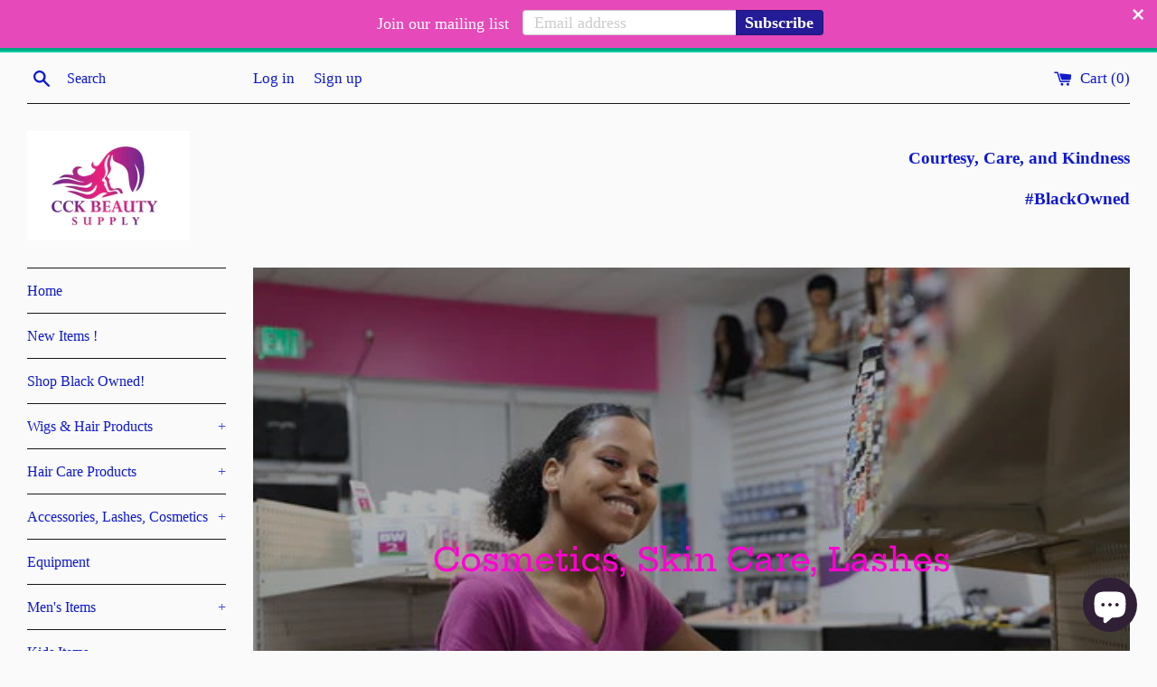

--- FILE ---
content_type: text/html; charset=utf-8
request_url: https://cckbeautysupply.com/
body_size: 29269
content:
<!doctype html>
<html class="supports-no-js" lang="en">
<head>
  <meta charset="utf-8">
  <meta http-equiv="X-UA-Compatible" content="IE=edge,chrome=1">
  <meta name="viewport" content="width=device-width,initial-scale=1">
  <meta name="theme-color" content="">
  <link rel="canonical" href="https://cckbeautysupply.com/">

  
    <link rel="shortcut icon" href="//cckbeautysupply.com/cdn/shop/files/CCK_Official_Logo_32x32.png?v=1613722657" type="image/png" />
  

  <title>
  CCK Beauty Supply
  </title>

  
    <meta name="description" content="CCK Beauty Supply is a black owned, woman owned beauty supply store providing discount hair care, human hair wigs, weaving, wigs, crochet, braiding and more!">
  

  <!-- /snippets/social-meta-tags.liquid -->




<meta property="og:site_name" content="CCK Beauty Supply">
<meta property="og:url" content="https://cckbeautysupply.com/">
<meta property="og:title" content="CCK Beauty Supply">
<meta property="og:type" content="website">
<meta property="og:description" content="CCK Beauty Supply is a black owned, woman owned beauty supply store providing discount hair care, human hair wigs, weaving, wigs, crochet, braiding and more!">

<meta property="og:image" content="http://cckbeautysupply.com/cdn/shop/files/CCK_Official_Logo_1200x1200.png?v=1613722657">
<meta property="og:image:secure_url" content="https://cckbeautysupply.com/cdn/shop/files/CCK_Official_Logo_1200x1200.png?v=1613722657">


  <meta name="twitter:site" content="@cckbeautysupply">

<meta name="twitter:card" content="summary_large_image">
<meta name="twitter:title" content="CCK Beauty Supply">
<meta name="twitter:description" content="CCK Beauty Supply is a black owned, woman owned beauty supply store providing discount hair care, human hair wigs, weaving, wigs, crochet, braiding and more!">


  <script>
    document.documentElement.className = document.documentElement.className.replace('supports-no-js', 'supports-js');

    var theme = {
      mapStrings: {
        addressError: "Error looking up that address",
        addressNoResults: "No results for that address",
        addressQueryLimit: "You have exceeded the Google API usage limit. Consider upgrading to a \u003ca href=\"https:\/\/developers.google.com\/maps\/premium\/usage-limits\"\u003ePremium Plan\u003c\/a\u003e.",
        authError: "There was a problem authenticating your Google Maps account."
      }
    }
  </script>

  <link href="//cckbeautysupply.com/cdn/shop/t/2/assets/theme.scss.css?v=121063534930758040361759259530" rel="stylesheet" type="text/css" media="all" />

  <script>window.performance && window.performance.mark && window.performance.mark('shopify.content_for_header.start');</script><meta name="google-site-verification" content="RjvYW0lzJfLBnEoZIa5z_MieS-D2o09OSAiAaX-mYhc">
<meta name="google-site-verification" content="ShdA_lXDiob78IBzT6O1rDQh8OEv6-tRoRjwKm-d_Jw">
<meta id="shopify-digital-wallet" name="shopify-digital-wallet" content="/27811479684/digital_wallets/dialog">
<meta name="shopify-checkout-api-token" content="74426b29fafdce1bf906b5776f251d88">
<meta id="in-context-paypal-metadata" data-shop-id="27811479684" data-venmo-supported="true" data-environment="production" data-locale="en_US" data-paypal-v4="true" data-currency="USD">
<script async="async" src="/checkouts/internal/preloads.js?locale=en-US"></script>
<link rel="preconnect" href="https://shop.app" crossorigin="anonymous">
<script async="async" src="https://shop.app/checkouts/internal/preloads.js?locale=en-US&shop_id=27811479684" crossorigin="anonymous"></script>
<script id="apple-pay-shop-capabilities" type="application/json">{"shopId":27811479684,"countryCode":"US","currencyCode":"USD","merchantCapabilities":["supports3DS"],"merchantId":"gid:\/\/shopify\/Shop\/27811479684","merchantName":"CCK Beauty Supply","requiredBillingContactFields":["postalAddress","email","phone"],"requiredShippingContactFields":["postalAddress","email","phone"],"shippingType":"shipping","supportedNetworks":["visa","masterCard","amex","discover","elo","jcb"],"total":{"type":"pending","label":"CCK Beauty Supply","amount":"1.00"},"shopifyPaymentsEnabled":true,"supportsSubscriptions":true}</script>
<script id="shopify-features" type="application/json">{"accessToken":"74426b29fafdce1bf906b5776f251d88","betas":["rich-media-storefront-analytics"],"domain":"cckbeautysupply.com","predictiveSearch":true,"shopId":27811479684,"locale":"en"}</script>
<script>var Shopify = Shopify || {};
Shopify.shop = "cck-beauty-supply.myshopify.com";
Shopify.locale = "en";
Shopify.currency = {"active":"USD","rate":"1.0"};
Shopify.country = "US";
Shopify.theme = {"name":"Simple","id":79599337604,"schema_name":"Simple","schema_version":"10.7.7","theme_store_id":578,"role":"main"};
Shopify.theme.handle = "null";
Shopify.theme.style = {"id":null,"handle":null};
Shopify.cdnHost = "cckbeautysupply.com/cdn";
Shopify.routes = Shopify.routes || {};
Shopify.routes.root = "/";</script>
<script type="module">!function(o){(o.Shopify=o.Shopify||{}).modules=!0}(window);</script>
<script>!function(o){function n(){var o=[];function n(){o.push(Array.prototype.slice.apply(arguments))}return n.q=o,n}var t=o.Shopify=o.Shopify||{};t.loadFeatures=n(),t.autoloadFeatures=n()}(window);</script>
<script>
  window.ShopifyPay = window.ShopifyPay || {};
  window.ShopifyPay.apiHost = "shop.app\/pay";
  window.ShopifyPay.redirectState = null;
</script>
<script id="shop-js-analytics" type="application/json">{"pageType":"index"}</script>
<script defer="defer" async type="module" src="//cckbeautysupply.com/cdn/shopifycloud/shop-js/modules/v2/client.init-shop-cart-sync_BN7fPSNr.en.esm.js"></script>
<script defer="defer" async type="module" src="//cckbeautysupply.com/cdn/shopifycloud/shop-js/modules/v2/chunk.common_Cbph3Kss.esm.js"></script>
<script defer="defer" async type="module" src="//cckbeautysupply.com/cdn/shopifycloud/shop-js/modules/v2/chunk.modal_DKumMAJ1.esm.js"></script>
<script type="module">
  await import("//cckbeautysupply.com/cdn/shopifycloud/shop-js/modules/v2/client.init-shop-cart-sync_BN7fPSNr.en.esm.js");
await import("//cckbeautysupply.com/cdn/shopifycloud/shop-js/modules/v2/chunk.common_Cbph3Kss.esm.js");
await import("//cckbeautysupply.com/cdn/shopifycloud/shop-js/modules/v2/chunk.modal_DKumMAJ1.esm.js");

  window.Shopify.SignInWithShop?.initShopCartSync?.({"fedCMEnabled":true,"windoidEnabled":true});

</script>
<script>
  window.Shopify = window.Shopify || {};
  if (!window.Shopify.featureAssets) window.Shopify.featureAssets = {};
  window.Shopify.featureAssets['shop-js'] = {"shop-cart-sync":["modules/v2/client.shop-cart-sync_CJVUk8Jm.en.esm.js","modules/v2/chunk.common_Cbph3Kss.esm.js","modules/v2/chunk.modal_DKumMAJ1.esm.js"],"init-fed-cm":["modules/v2/client.init-fed-cm_7Fvt41F4.en.esm.js","modules/v2/chunk.common_Cbph3Kss.esm.js","modules/v2/chunk.modal_DKumMAJ1.esm.js"],"init-shop-email-lookup-coordinator":["modules/v2/client.init-shop-email-lookup-coordinator_Cc088_bR.en.esm.js","modules/v2/chunk.common_Cbph3Kss.esm.js","modules/v2/chunk.modal_DKumMAJ1.esm.js"],"init-windoid":["modules/v2/client.init-windoid_hPopwJRj.en.esm.js","modules/v2/chunk.common_Cbph3Kss.esm.js","modules/v2/chunk.modal_DKumMAJ1.esm.js"],"shop-button":["modules/v2/client.shop-button_B0jaPSNF.en.esm.js","modules/v2/chunk.common_Cbph3Kss.esm.js","modules/v2/chunk.modal_DKumMAJ1.esm.js"],"shop-cash-offers":["modules/v2/client.shop-cash-offers_DPIskqss.en.esm.js","modules/v2/chunk.common_Cbph3Kss.esm.js","modules/v2/chunk.modal_DKumMAJ1.esm.js"],"shop-toast-manager":["modules/v2/client.shop-toast-manager_CK7RT69O.en.esm.js","modules/v2/chunk.common_Cbph3Kss.esm.js","modules/v2/chunk.modal_DKumMAJ1.esm.js"],"init-shop-cart-sync":["modules/v2/client.init-shop-cart-sync_BN7fPSNr.en.esm.js","modules/v2/chunk.common_Cbph3Kss.esm.js","modules/v2/chunk.modal_DKumMAJ1.esm.js"],"init-customer-accounts-sign-up":["modules/v2/client.init-customer-accounts-sign-up_CfPf4CXf.en.esm.js","modules/v2/client.shop-login-button_DeIztwXF.en.esm.js","modules/v2/chunk.common_Cbph3Kss.esm.js","modules/v2/chunk.modal_DKumMAJ1.esm.js"],"pay-button":["modules/v2/client.pay-button_CgIwFSYN.en.esm.js","modules/v2/chunk.common_Cbph3Kss.esm.js","modules/v2/chunk.modal_DKumMAJ1.esm.js"],"init-customer-accounts":["modules/v2/client.init-customer-accounts_DQ3x16JI.en.esm.js","modules/v2/client.shop-login-button_DeIztwXF.en.esm.js","modules/v2/chunk.common_Cbph3Kss.esm.js","modules/v2/chunk.modal_DKumMAJ1.esm.js"],"avatar":["modules/v2/client.avatar_BTnouDA3.en.esm.js"],"init-shop-for-new-customer-accounts":["modules/v2/client.init-shop-for-new-customer-accounts_CsZy_esa.en.esm.js","modules/v2/client.shop-login-button_DeIztwXF.en.esm.js","modules/v2/chunk.common_Cbph3Kss.esm.js","modules/v2/chunk.modal_DKumMAJ1.esm.js"],"shop-follow-button":["modules/v2/client.shop-follow-button_BRMJjgGd.en.esm.js","modules/v2/chunk.common_Cbph3Kss.esm.js","modules/v2/chunk.modal_DKumMAJ1.esm.js"],"checkout-modal":["modules/v2/client.checkout-modal_B9Drz_yf.en.esm.js","modules/v2/chunk.common_Cbph3Kss.esm.js","modules/v2/chunk.modal_DKumMAJ1.esm.js"],"shop-login-button":["modules/v2/client.shop-login-button_DeIztwXF.en.esm.js","modules/v2/chunk.common_Cbph3Kss.esm.js","modules/v2/chunk.modal_DKumMAJ1.esm.js"],"lead-capture":["modules/v2/client.lead-capture_DXYzFM3R.en.esm.js","modules/v2/chunk.common_Cbph3Kss.esm.js","modules/v2/chunk.modal_DKumMAJ1.esm.js"],"shop-login":["modules/v2/client.shop-login_CA5pJqmO.en.esm.js","modules/v2/chunk.common_Cbph3Kss.esm.js","modules/v2/chunk.modal_DKumMAJ1.esm.js"],"payment-terms":["modules/v2/client.payment-terms_BxzfvcZJ.en.esm.js","modules/v2/chunk.common_Cbph3Kss.esm.js","modules/v2/chunk.modal_DKumMAJ1.esm.js"]};
</script>
<script>(function() {
  var isLoaded = false;
  function asyncLoad() {
    if (isLoaded) return;
    isLoaded = true;
    var urls = ["https:\/\/cdn.seguno.com\/storefront.js?v=1.0.0\u0026id=4c831e06e4904d24ac7954da84fbf7b6\u0026bv=1589841174000\u0026cv=1589841002000\u0026shop=cck-beauty-supply.myshopify.com","\/\/cdn.shopify.com\/proxy\/ab0dd5216d4a282453934df4be0f07ca79b269bfd362d4d3389d62c336f8179c\/forms-akamai.smsbump.com\/144941\/form_13489.js?ver=1715797660\u0026shop=cck-beauty-supply.myshopify.com\u0026sp-cache-control=cHVibGljLCBtYXgtYWdlPTkwMA","https:\/\/bingshoppingtool-t2app-prod.trafficmanager.net\/uet\/tracking_script?shop=cck-beauty-supply.myshopify.com","https:\/\/cdn.doofinder.com\/shopify\/doofinder-installed.js?shop=cck-beauty-supply.myshopify.com"];
    for (var i = 0; i < urls.length; i++) {
      var s = document.createElement('script');
      s.type = 'text/javascript';
      s.async = true;
      s.src = urls[i];
      var x = document.getElementsByTagName('script')[0];
      x.parentNode.insertBefore(s, x);
    }
  };
  if(window.attachEvent) {
    window.attachEvent('onload', asyncLoad);
  } else {
    window.addEventListener('load', asyncLoad, false);
  }
})();</script>
<script id="__st">var __st={"a":27811479684,"offset":-21600,"reqid":"a266c762-33f8-4b68-a33a-542618da9ae1-1769935604","pageurl":"cckbeautysupply.com\/","u":"77894e09c30b","p":"home"};</script>
<script>window.ShopifyPaypalV4VisibilityTracking = true;</script>
<script id="captcha-bootstrap">!function(){'use strict';const t='contact',e='account',n='new_comment',o=[[t,t],['blogs',n],['comments',n],[t,'customer']],c=[[e,'customer_login'],[e,'guest_login'],[e,'recover_customer_password'],[e,'create_customer']],r=t=>t.map((([t,e])=>`form[action*='/${t}']:not([data-nocaptcha='true']) input[name='form_type'][value='${e}']`)).join(','),a=t=>()=>t?[...document.querySelectorAll(t)].map((t=>t.form)):[];function s(){const t=[...o],e=r(t);return a(e)}const i='password',u='form_key',d=['recaptcha-v3-token','g-recaptcha-response','h-captcha-response',i],f=()=>{try{return window.sessionStorage}catch{return}},m='__shopify_v',_=t=>t.elements[u];function p(t,e,n=!1){try{const o=window.sessionStorage,c=JSON.parse(o.getItem(e)),{data:r}=function(t){const{data:e,action:n}=t;return t[m]||n?{data:e,action:n}:{data:t,action:n}}(c);for(const[e,n]of Object.entries(r))t.elements[e]&&(t.elements[e].value=n);n&&o.removeItem(e)}catch(o){console.error('form repopulation failed',{error:o})}}const l='form_type',E='cptcha';function T(t){t.dataset[E]=!0}const w=window,h=w.document,L='Shopify',v='ce_forms',y='captcha';let A=!1;((t,e)=>{const n=(g='f06e6c50-85a8-45c8-87d0-21a2b65856fe',I='https://cdn.shopify.com/shopifycloud/storefront-forms-hcaptcha/ce_storefront_forms_captcha_hcaptcha.v1.5.2.iife.js',D={infoText:'Protected by hCaptcha',privacyText:'Privacy',termsText:'Terms'},(t,e,n)=>{const o=w[L][v],c=o.bindForm;if(c)return c(t,g,e,D).then(n);var r;o.q.push([[t,g,e,D],n]),r=I,A||(h.body.append(Object.assign(h.createElement('script'),{id:'captcha-provider',async:!0,src:r})),A=!0)});var g,I,D;w[L]=w[L]||{},w[L][v]=w[L][v]||{},w[L][v].q=[],w[L][y]=w[L][y]||{},w[L][y].protect=function(t,e){n(t,void 0,e),T(t)},Object.freeze(w[L][y]),function(t,e,n,w,h,L){const[v,y,A,g]=function(t,e,n){const i=e?o:[],u=t?c:[],d=[...i,...u],f=r(d),m=r(i),_=r(d.filter((([t,e])=>n.includes(e))));return[a(f),a(m),a(_),s()]}(w,h,L),I=t=>{const e=t.target;return e instanceof HTMLFormElement?e:e&&e.form},D=t=>v().includes(t);t.addEventListener('submit',(t=>{const e=I(t);if(!e)return;const n=D(e)&&!e.dataset.hcaptchaBound&&!e.dataset.recaptchaBound,o=_(e),c=g().includes(e)&&(!o||!o.value);(n||c)&&t.preventDefault(),c&&!n&&(function(t){try{if(!f())return;!function(t){const e=f();if(!e)return;const n=_(t);if(!n)return;const o=n.value;o&&e.removeItem(o)}(t);const e=Array.from(Array(32),(()=>Math.random().toString(36)[2])).join('');!function(t,e){_(t)||t.append(Object.assign(document.createElement('input'),{type:'hidden',name:u})),t.elements[u].value=e}(t,e),function(t,e){const n=f();if(!n)return;const o=[...t.querySelectorAll(`input[type='${i}']`)].map((({name:t})=>t)),c=[...d,...o],r={};for(const[a,s]of new FormData(t).entries())c.includes(a)||(r[a]=s);n.setItem(e,JSON.stringify({[m]:1,action:t.action,data:r}))}(t,e)}catch(e){console.error('failed to persist form',e)}}(e),e.submit())}));const S=(t,e)=>{t&&!t.dataset[E]&&(n(t,e.some((e=>e===t))),T(t))};for(const o of['focusin','change'])t.addEventListener(o,(t=>{const e=I(t);D(e)&&S(e,y())}));const B=e.get('form_key'),M=e.get(l),P=B&&M;t.addEventListener('DOMContentLoaded',(()=>{const t=y();if(P)for(const e of t)e.elements[l].value===M&&p(e,B);[...new Set([...A(),...v().filter((t=>'true'===t.dataset.shopifyCaptcha))])].forEach((e=>S(e,t)))}))}(h,new URLSearchParams(w.location.search),n,t,e,['guest_login'])})(!0,!1)}();</script>
<script integrity="sha256-4kQ18oKyAcykRKYeNunJcIwy7WH5gtpwJnB7kiuLZ1E=" data-source-attribution="shopify.loadfeatures" defer="defer" src="//cckbeautysupply.com/cdn/shopifycloud/storefront/assets/storefront/load_feature-a0a9edcb.js" crossorigin="anonymous"></script>
<script crossorigin="anonymous" defer="defer" src="//cckbeautysupply.com/cdn/shopifycloud/storefront/assets/shopify_pay/storefront-65b4c6d7.js?v=20250812"></script>
<script data-source-attribution="shopify.dynamic_checkout.dynamic.init">var Shopify=Shopify||{};Shopify.PaymentButton=Shopify.PaymentButton||{isStorefrontPortableWallets:!0,init:function(){window.Shopify.PaymentButton.init=function(){};var t=document.createElement("script");t.src="https://cckbeautysupply.com/cdn/shopifycloud/portable-wallets/latest/portable-wallets.en.js",t.type="module",document.head.appendChild(t)}};
</script>
<script data-source-attribution="shopify.dynamic_checkout.buyer_consent">
  function portableWalletsHideBuyerConsent(e){var t=document.getElementById("shopify-buyer-consent"),n=document.getElementById("shopify-subscription-policy-button");t&&n&&(t.classList.add("hidden"),t.setAttribute("aria-hidden","true"),n.removeEventListener("click",e))}function portableWalletsShowBuyerConsent(e){var t=document.getElementById("shopify-buyer-consent"),n=document.getElementById("shopify-subscription-policy-button");t&&n&&(t.classList.remove("hidden"),t.removeAttribute("aria-hidden"),n.addEventListener("click",e))}window.Shopify?.PaymentButton&&(window.Shopify.PaymentButton.hideBuyerConsent=portableWalletsHideBuyerConsent,window.Shopify.PaymentButton.showBuyerConsent=portableWalletsShowBuyerConsent);
</script>
<script data-source-attribution="shopify.dynamic_checkout.cart.bootstrap">document.addEventListener("DOMContentLoaded",(function(){function t(){return document.querySelector("shopify-accelerated-checkout-cart, shopify-accelerated-checkout")}if(t())Shopify.PaymentButton.init();else{new MutationObserver((function(e,n){t()&&(Shopify.PaymentButton.init(),n.disconnect())})).observe(document.body,{childList:!0,subtree:!0})}}));
</script>
<link id="shopify-accelerated-checkout-styles" rel="stylesheet" media="screen" href="https://cckbeautysupply.com/cdn/shopifycloud/portable-wallets/latest/accelerated-checkout-backwards-compat.css" crossorigin="anonymous">
<style id="shopify-accelerated-checkout-cart">
        #shopify-buyer-consent {
  margin-top: 1em;
  display: inline-block;
  width: 100%;
}

#shopify-buyer-consent.hidden {
  display: none;
}

#shopify-subscription-policy-button {
  background: none;
  border: none;
  padding: 0;
  text-decoration: underline;
  font-size: inherit;
  cursor: pointer;
}

#shopify-subscription-policy-button::before {
  box-shadow: none;
}

      </style>

<script>window.performance && window.performance.mark && window.performance.mark('shopify.content_for_header.end');</script>

  <script src="//cckbeautysupply.com/cdn/shop/t/2/assets/jquery-1.11.0.min.js?v=32460426840832490021575756218" type="text/javascript"></script>
  <script src="//cckbeautysupply.com/cdn/shop/t/2/assets/modernizr.min.js?v=44044439420609591321575756219" type="text/javascript"></script>

  <script src="//cckbeautysupply.com/cdn/shop/t/2/assets/lazysizes.min.js?v=155223123402716617051575756219" async="async"></script>

  
<!--DOOFINDER-SHOPIFY-->  <script>
  const dfLayerOptions = {
    installationId: '9679e94d-6d66-4e17-8c33-cfb6c122fcd9',
    zone: 'us1'
  };

  
/** START SHOPIFY ADD TO CART **/
document.addEventListener('doofinder.cart.add', function(event) {

  const product_endpoint = new URL(event.detail.link).pathname + '.js'

  fetch(product_endpoint, {
      method: 'GET',
      headers: {
        'Content-Type': 'application/json'
      },
    })
    .then(response => {
      return response.json()
    })
    .then(data => {
      variant_id = get_variant_id(parseInt(event.detail.item_id), data)
      if (variant_id) {
        add_to_cart(variant_id, event.detail.amount)
      } else {
        window.location.href = event.detail.link
      }
    })
    .catch((error) => {
      console.error('Error:', error)
    })

  function get_variant_id(product_id, product_data) {
    if (product_data.variants.length > 1) {
      if (is_variant_id_in_list(product_id, product_data.variants)) {
        return product_id
      }
      return false
    } else {
      return product_data.variants[0].id
    }
  }

  function is_variant_id_in_list(variant_id, variant_list) {
    let is_variant = false

    variant_list.forEach(variant => {
      if (variant.id === variant_id) {
        is_variant = true
      }
    })

    return is_variant
  }

  function add_to_cart(id, amount) {
    let formData = {
      'items': [{
        'id': id,
        'quantity': amount
      }],
      sections: "cart-items,cart-icon-bubble,cart-live-region-text,cart-footer"
    }

    const route = window.Shopify.routes.root ?
      window.Shopify.routes.root + 'cart/add.js' :
      window.Shopify.routes.cart_url + '/add.js' ;

    fetch(route, {
        method: 'POST',
        headers: {
          'Content-Type': 'application/json'
        },
        body: JSON.stringify(formData)
      })
      .then(response => response.json())
      .then(data => {renderSections(data.sections)})
      .catch((error) => {
        console.error('Error:', error)
      });
  }

  function renderSections(sections){
    for( section_id in sections ){
      let section = document.querySelector("#"+section_id);
      let section_html = sections[section_id];
      if(section && section_html){
        section.innerHTML = section_html;
      }
    }
  }
});
/** END SHOPIFY ADD TO CART **/


/** START SHOPIFY OPTIONS **/
dfLayerOptions.language = "en";
/** END SHOPIFY OPTIONS **/



  (function (l, a, y, e, r, s) {
    r = l.createElement(a); r.onload = e; r.async = 1; r.src = y;
    s = l.getElementsByTagName(a)[0]; s.parentNode.insertBefore(r, s);
  })(document, 'script', 'https://cdn.doofinder.com/livelayer/1/js/loader.min.js', function () {
    doofinderLoader.load(dfLayerOptions);
  });
</script>
  <!--/DOOFINDER-SHOPIFY--><script src="https://cdn.shopify.com/extensions/e8878072-2f6b-4e89-8082-94b04320908d/inbox-1254/assets/inbox-chat-loader.js" type="text/javascript" defer="defer"></script>
<link href="https://monorail-edge.shopifysvc.com" rel="dns-prefetch">
<script>(function(){if ("sendBeacon" in navigator && "performance" in window) {try {var session_token_from_headers = performance.getEntriesByType('navigation')[0].serverTiming.find(x => x.name == '_s').description;} catch {var session_token_from_headers = undefined;}var session_cookie_matches = document.cookie.match(/_shopify_s=([^;]*)/);var session_token_from_cookie = session_cookie_matches && session_cookie_matches.length === 2 ? session_cookie_matches[1] : "";var session_token = session_token_from_headers || session_token_from_cookie || "";function handle_abandonment_event(e) {var entries = performance.getEntries().filter(function(entry) {return /monorail-edge.shopifysvc.com/.test(entry.name);});if (!window.abandonment_tracked && entries.length === 0) {window.abandonment_tracked = true;var currentMs = Date.now();var navigation_start = performance.timing.navigationStart;var payload = {shop_id: 27811479684,url: window.location.href,navigation_start,duration: currentMs - navigation_start,session_token,page_type: "index"};window.navigator.sendBeacon("https://monorail-edge.shopifysvc.com/v1/produce", JSON.stringify({schema_id: "online_store_buyer_site_abandonment/1.1",payload: payload,metadata: {event_created_at_ms: currentMs,event_sent_at_ms: currentMs}}));}}window.addEventListener('pagehide', handle_abandonment_event);}}());</script>
<script id="web-pixels-manager-setup">(function e(e,d,r,n,o){if(void 0===o&&(o={}),!Boolean(null===(a=null===(i=window.Shopify)||void 0===i?void 0:i.analytics)||void 0===a?void 0:a.replayQueue)){var i,a;window.Shopify=window.Shopify||{};var t=window.Shopify;t.analytics=t.analytics||{};var s=t.analytics;s.replayQueue=[],s.publish=function(e,d,r){return s.replayQueue.push([e,d,r]),!0};try{self.performance.mark("wpm:start")}catch(e){}var l=function(){var e={modern:/Edge?\/(1{2}[4-9]|1[2-9]\d|[2-9]\d{2}|\d{4,})\.\d+(\.\d+|)|Firefox\/(1{2}[4-9]|1[2-9]\d|[2-9]\d{2}|\d{4,})\.\d+(\.\d+|)|Chrom(ium|e)\/(9{2}|\d{3,})\.\d+(\.\d+|)|(Maci|X1{2}).+ Version\/(15\.\d+|(1[6-9]|[2-9]\d|\d{3,})\.\d+)([,.]\d+|)( \(\w+\)|)( Mobile\/\w+|) Safari\/|Chrome.+OPR\/(9{2}|\d{3,})\.\d+\.\d+|(CPU[ +]OS|iPhone[ +]OS|CPU[ +]iPhone|CPU IPhone OS|CPU iPad OS)[ +]+(15[._]\d+|(1[6-9]|[2-9]\d|\d{3,})[._]\d+)([._]\d+|)|Android:?[ /-](13[3-9]|1[4-9]\d|[2-9]\d{2}|\d{4,})(\.\d+|)(\.\d+|)|Android.+Firefox\/(13[5-9]|1[4-9]\d|[2-9]\d{2}|\d{4,})\.\d+(\.\d+|)|Android.+Chrom(ium|e)\/(13[3-9]|1[4-9]\d|[2-9]\d{2}|\d{4,})\.\d+(\.\d+|)|SamsungBrowser\/([2-9]\d|\d{3,})\.\d+/,legacy:/Edge?\/(1[6-9]|[2-9]\d|\d{3,})\.\d+(\.\d+|)|Firefox\/(5[4-9]|[6-9]\d|\d{3,})\.\d+(\.\d+|)|Chrom(ium|e)\/(5[1-9]|[6-9]\d|\d{3,})\.\d+(\.\d+|)([\d.]+$|.*Safari\/(?![\d.]+ Edge\/[\d.]+$))|(Maci|X1{2}).+ Version\/(10\.\d+|(1[1-9]|[2-9]\d|\d{3,})\.\d+)([,.]\d+|)( \(\w+\)|)( Mobile\/\w+|) Safari\/|Chrome.+OPR\/(3[89]|[4-9]\d|\d{3,})\.\d+\.\d+|(CPU[ +]OS|iPhone[ +]OS|CPU[ +]iPhone|CPU IPhone OS|CPU iPad OS)[ +]+(10[._]\d+|(1[1-9]|[2-9]\d|\d{3,})[._]\d+)([._]\d+|)|Android:?[ /-](13[3-9]|1[4-9]\d|[2-9]\d{2}|\d{4,})(\.\d+|)(\.\d+|)|Mobile Safari.+OPR\/([89]\d|\d{3,})\.\d+\.\d+|Android.+Firefox\/(13[5-9]|1[4-9]\d|[2-9]\d{2}|\d{4,})\.\d+(\.\d+|)|Android.+Chrom(ium|e)\/(13[3-9]|1[4-9]\d|[2-9]\d{2}|\d{4,})\.\d+(\.\d+|)|Android.+(UC? ?Browser|UCWEB|U3)[ /]?(15\.([5-9]|\d{2,})|(1[6-9]|[2-9]\d|\d{3,})\.\d+)\.\d+|SamsungBrowser\/(5\.\d+|([6-9]|\d{2,})\.\d+)|Android.+MQ{2}Browser\/(14(\.(9|\d{2,})|)|(1[5-9]|[2-9]\d|\d{3,})(\.\d+|))(\.\d+|)|K[Aa][Ii]OS\/(3\.\d+|([4-9]|\d{2,})\.\d+)(\.\d+|)/},d=e.modern,r=e.legacy,n=navigator.userAgent;return n.match(d)?"modern":n.match(r)?"legacy":"unknown"}(),u="modern"===l?"modern":"legacy",c=(null!=n?n:{modern:"",legacy:""})[u],f=function(e){return[e.baseUrl,"/wpm","/b",e.hashVersion,"modern"===e.buildTarget?"m":"l",".js"].join("")}({baseUrl:d,hashVersion:r,buildTarget:u}),m=function(e){var d=e.version,r=e.bundleTarget,n=e.surface,o=e.pageUrl,i=e.monorailEndpoint;return{emit:function(e){var a=e.status,t=e.errorMsg,s=(new Date).getTime(),l=JSON.stringify({metadata:{event_sent_at_ms:s},events:[{schema_id:"web_pixels_manager_load/3.1",payload:{version:d,bundle_target:r,page_url:o,status:a,surface:n,error_msg:t},metadata:{event_created_at_ms:s}}]});if(!i)return console&&console.warn&&console.warn("[Web Pixels Manager] No Monorail endpoint provided, skipping logging."),!1;try{return self.navigator.sendBeacon.bind(self.navigator)(i,l)}catch(e){}var u=new XMLHttpRequest;try{return u.open("POST",i,!0),u.setRequestHeader("Content-Type","text/plain"),u.send(l),!0}catch(e){return console&&console.warn&&console.warn("[Web Pixels Manager] Got an unhandled error while logging to Monorail."),!1}}}}({version:r,bundleTarget:l,surface:e.surface,pageUrl:self.location.href,monorailEndpoint:e.monorailEndpoint});try{o.browserTarget=l,function(e){var d=e.src,r=e.async,n=void 0===r||r,o=e.onload,i=e.onerror,a=e.sri,t=e.scriptDataAttributes,s=void 0===t?{}:t,l=document.createElement("script"),u=document.querySelector("head"),c=document.querySelector("body");if(l.async=n,l.src=d,a&&(l.integrity=a,l.crossOrigin="anonymous"),s)for(var f in s)if(Object.prototype.hasOwnProperty.call(s,f))try{l.dataset[f]=s[f]}catch(e){}if(o&&l.addEventListener("load",o),i&&l.addEventListener("error",i),u)u.appendChild(l);else{if(!c)throw new Error("Did not find a head or body element to append the script");c.appendChild(l)}}({src:f,async:!0,onload:function(){if(!function(){var e,d;return Boolean(null===(d=null===(e=window.Shopify)||void 0===e?void 0:e.analytics)||void 0===d?void 0:d.initialized)}()){var d=window.webPixelsManager.init(e)||void 0;if(d){var r=window.Shopify.analytics;r.replayQueue.forEach((function(e){var r=e[0],n=e[1],o=e[2];d.publishCustomEvent(r,n,o)})),r.replayQueue=[],r.publish=d.publishCustomEvent,r.visitor=d.visitor,r.initialized=!0}}},onerror:function(){return m.emit({status:"failed",errorMsg:"".concat(f," has failed to load")})},sri:function(e){var d=/^sha384-[A-Za-z0-9+/=]+$/;return"string"==typeof e&&d.test(e)}(c)?c:"",scriptDataAttributes:o}),m.emit({status:"loading"})}catch(e){m.emit({status:"failed",errorMsg:(null==e?void 0:e.message)||"Unknown error"})}}})({shopId: 27811479684,storefrontBaseUrl: "https://cckbeautysupply.com",extensionsBaseUrl: "https://extensions.shopifycdn.com/cdn/shopifycloud/web-pixels-manager",monorailEndpoint: "https://monorail-edge.shopifysvc.com/unstable/produce_batch",surface: "storefront-renderer",enabledBetaFlags: ["2dca8a86"],webPixelsConfigList: [{"id":"1513193623","configuration":"{\"ti\":\"56291740\",\"endpoint\":\"https:\/\/bat.bing.com\/action\/0\"}","eventPayloadVersion":"v1","runtimeContext":"STRICT","scriptVersion":"5ee93563fe31b11d2d65e2f09a5229dc","type":"APP","apiClientId":2997493,"privacyPurposes":["ANALYTICS","MARKETING","SALE_OF_DATA"],"dataSharingAdjustments":{"protectedCustomerApprovalScopes":["read_customer_personal_data"]}},{"id":"600211607","configuration":"{\"config\":\"{\\\"pixel_id\\\":\\\"AW-649037867\\\",\\\"target_country\\\":\\\"US\\\",\\\"gtag_events\\\":[{\\\"type\\\":\\\"search\\\",\\\"action_label\\\":\\\"AW-649037867\\\/aL8HCN2vleUBEKuQvrUC\\\"},{\\\"type\\\":\\\"begin_checkout\\\",\\\"action_label\\\":\\\"AW-649037867\\\/eSyxCNqvleUBEKuQvrUC\\\"},{\\\"type\\\":\\\"view_item\\\",\\\"action_label\\\":[\\\"AW-649037867\\\/VI-kCNSvleUBEKuQvrUC\\\",\\\"MC-5ZHJEMJJK0\\\"]},{\\\"type\\\":\\\"purchase\\\",\\\"action_label\\\":[\\\"AW-649037867\\\/hUOQCNGvleUBEKuQvrUC\\\",\\\"MC-5ZHJEMJJK0\\\"]},{\\\"type\\\":\\\"page_view\\\",\\\"action_label\\\":[\\\"AW-649037867\\\/bMeDCM6vleUBEKuQvrUC\\\",\\\"MC-5ZHJEMJJK0\\\"]},{\\\"type\\\":\\\"add_payment_info\\\",\\\"action_label\\\":\\\"AW-649037867\\\/94DXCOCvleUBEKuQvrUC\\\"},{\\\"type\\\":\\\"add_to_cart\\\",\\\"action_label\\\":\\\"AW-649037867\\\/r9jECNevleUBEKuQvrUC\\\"}],\\\"enable_monitoring_mode\\\":false}\"}","eventPayloadVersion":"v1","runtimeContext":"OPEN","scriptVersion":"b2a88bafab3e21179ed38636efcd8a93","type":"APP","apiClientId":1780363,"privacyPurposes":[],"dataSharingAdjustments":{"protectedCustomerApprovalScopes":["read_customer_address","read_customer_email","read_customer_name","read_customer_personal_data","read_customer_phone"]}},{"id":"306774167","configuration":"{\"pixel_id\":\"863598424123010\",\"pixel_type\":\"facebook_pixel\",\"metaapp_system_user_token\":\"-\"}","eventPayloadVersion":"v1","runtimeContext":"OPEN","scriptVersion":"ca16bc87fe92b6042fbaa3acc2fbdaa6","type":"APP","apiClientId":2329312,"privacyPurposes":["ANALYTICS","MARKETING","SALE_OF_DATA"],"dataSharingAdjustments":{"protectedCustomerApprovalScopes":["read_customer_address","read_customer_email","read_customer_name","read_customer_personal_data","read_customer_phone"]}},{"id":"shopify-app-pixel","configuration":"{}","eventPayloadVersion":"v1","runtimeContext":"STRICT","scriptVersion":"0450","apiClientId":"shopify-pixel","type":"APP","privacyPurposes":["ANALYTICS","MARKETING"]},{"id":"shopify-custom-pixel","eventPayloadVersion":"v1","runtimeContext":"LAX","scriptVersion":"0450","apiClientId":"shopify-pixel","type":"CUSTOM","privacyPurposes":["ANALYTICS","MARKETING"]}],isMerchantRequest: false,initData: {"shop":{"name":"CCK Beauty Supply","paymentSettings":{"currencyCode":"USD"},"myshopifyDomain":"cck-beauty-supply.myshopify.com","countryCode":"US","storefrontUrl":"https:\/\/cckbeautysupply.com"},"customer":null,"cart":null,"checkout":null,"productVariants":[],"purchasingCompany":null},},"https://cckbeautysupply.com/cdn","1d2a099fw23dfb22ep557258f5m7a2edbae",{"modern":"","legacy":""},{"shopId":"27811479684","storefrontBaseUrl":"https:\/\/cckbeautysupply.com","extensionBaseUrl":"https:\/\/extensions.shopifycdn.com\/cdn\/shopifycloud\/web-pixels-manager","surface":"storefront-renderer","enabledBetaFlags":"[\"2dca8a86\"]","isMerchantRequest":"false","hashVersion":"1d2a099fw23dfb22ep557258f5m7a2edbae","publish":"custom","events":"[[\"page_viewed\",{}]]"});</script><script>
  window.ShopifyAnalytics = window.ShopifyAnalytics || {};
  window.ShopifyAnalytics.meta = window.ShopifyAnalytics.meta || {};
  window.ShopifyAnalytics.meta.currency = 'USD';
  var meta = {"page":{"pageType":"home","requestId":"a266c762-33f8-4b68-a33a-542618da9ae1-1769935604"}};
  for (var attr in meta) {
    window.ShopifyAnalytics.meta[attr] = meta[attr];
  }
</script>
<script class="analytics">
  (function () {
    var customDocumentWrite = function(content) {
      var jquery = null;

      if (window.jQuery) {
        jquery = window.jQuery;
      } else if (window.Checkout && window.Checkout.$) {
        jquery = window.Checkout.$;
      }

      if (jquery) {
        jquery('body').append(content);
      }
    };

    var hasLoggedConversion = function(token) {
      if (token) {
        return document.cookie.indexOf('loggedConversion=' + token) !== -1;
      }
      return false;
    }

    var setCookieIfConversion = function(token) {
      if (token) {
        var twoMonthsFromNow = new Date(Date.now());
        twoMonthsFromNow.setMonth(twoMonthsFromNow.getMonth() + 2);

        document.cookie = 'loggedConversion=' + token + '; expires=' + twoMonthsFromNow;
      }
    }

    var trekkie = window.ShopifyAnalytics.lib = window.trekkie = window.trekkie || [];
    if (trekkie.integrations) {
      return;
    }
    trekkie.methods = [
      'identify',
      'page',
      'ready',
      'track',
      'trackForm',
      'trackLink'
    ];
    trekkie.factory = function(method) {
      return function() {
        var args = Array.prototype.slice.call(arguments);
        args.unshift(method);
        trekkie.push(args);
        return trekkie;
      };
    };
    for (var i = 0; i < trekkie.methods.length; i++) {
      var key = trekkie.methods[i];
      trekkie[key] = trekkie.factory(key);
    }
    trekkie.load = function(config) {
      trekkie.config = config || {};
      trekkie.config.initialDocumentCookie = document.cookie;
      var first = document.getElementsByTagName('script')[0];
      var script = document.createElement('script');
      script.type = 'text/javascript';
      script.onerror = function(e) {
        var scriptFallback = document.createElement('script');
        scriptFallback.type = 'text/javascript';
        scriptFallback.onerror = function(error) {
                var Monorail = {
      produce: function produce(monorailDomain, schemaId, payload) {
        var currentMs = new Date().getTime();
        var event = {
          schema_id: schemaId,
          payload: payload,
          metadata: {
            event_created_at_ms: currentMs,
            event_sent_at_ms: currentMs
          }
        };
        return Monorail.sendRequest("https://" + monorailDomain + "/v1/produce", JSON.stringify(event));
      },
      sendRequest: function sendRequest(endpointUrl, payload) {
        // Try the sendBeacon API
        if (window && window.navigator && typeof window.navigator.sendBeacon === 'function' && typeof window.Blob === 'function' && !Monorail.isIos12()) {
          var blobData = new window.Blob([payload], {
            type: 'text/plain'
          });

          if (window.navigator.sendBeacon(endpointUrl, blobData)) {
            return true;
          } // sendBeacon was not successful

        } // XHR beacon

        var xhr = new XMLHttpRequest();

        try {
          xhr.open('POST', endpointUrl);
          xhr.setRequestHeader('Content-Type', 'text/plain');
          xhr.send(payload);
        } catch (e) {
          console.log(e);
        }

        return false;
      },
      isIos12: function isIos12() {
        return window.navigator.userAgent.lastIndexOf('iPhone; CPU iPhone OS 12_') !== -1 || window.navigator.userAgent.lastIndexOf('iPad; CPU OS 12_') !== -1;
      }
    };
    Monorail.produce('monorail-edge.shopifysvc.com',
      'trekkie_storefront_load_errors/1.1',
      {shop_id: 27811479684,
      theme_id: 79599337604,
      app_name: "storefront",
      context_url: window.location.href,
      source_url: "//cckbeautysupply.com/cdn/s/trekkie.storefront.c59ea00e0474b293ae6629561379568a2d7c4bba.min.js"});

        };
        scriptFallback.async = true;
        scriptFallback.src = '//cckbeautysupply.com/cdn/s/trekkie.storefront.c59ea00e0474b293ae6629561379568a2d7c4bba.min.js';
        first.parentNode.insertBefore(scriptFallback, first);
      };
      script.async = true;
      script.src = '//cckbeautysupply.com/cdn/s/trekkie.storefront.c59ea00e0474b293ae6629561379568a2d7c4bba.min.js';
      first.parentNode.insertBefore(script, first);
    };
    trekkie.load(
      {"Trekkie":{"appName":"storefront","development":false,"defaultAttributes":{"shopId":27811479684,"isMerchantRequest":null,"themeId":79599337604,"themeCityHash":"8957771834685894846","contentLanguage":"en","currency":"USD","eventMetadataId":"9e8176f3-5d41-482d-bf72-1356d4230212"},"isServerSideCookieWritingEnabled":true,"monorailRegion":"shop_domain","enabledBetaFlags":["65f19447","b5387b81"]},"Session Attribution":{},"S2S":{"facebookCapiEnabled":true,"source":"trekkie-storefront-renderer","apiClientId":580111}}
    );

    var loaded = false;
    trekkie.ready(function() {
      if (loaded) return;
      loaded = true;

      window.ShopifyAnalytics.lib = window.trekkie;

      var originalDocumentWrite = document.write;
      document.write = customDocumentWrite;
      try { window.ShopifyAnalytics.merchantGoogleAnalytics.call(this); } catch(error) {};
      document.write = originalDocumentWrite;

      window.ShopifyAnalytics.lib.page(null,{"pageType":"home","requestId":"a266c762-33f8-4b68-a33a-542618da9ae1-1769935604","shopifyEmitted":true});

      var match = window.location.pathname.match(/checkouts\/(.+)\/(thank_you|post_purchase)/)
      var token = match? match[1]: undefined;
      if (!hasLoggedConversion(token)) {
        setCookieIfConversion(token);
        
      }
    });


        var eventsListenerScript = document.createElement('script');
        eventsListenerScript.async = true;
        eventsListenerScript.src = "//cckbeautysupply.com/cdn/shopifycloud/storefront/assets/shop_events_listener-3da45d37.js";
        document.getElementsByTagName('head')[0].appendChild(eventsListenerScript);

})();</script>
<script
  defer
  src="https://cckbeautysupply.com/cdn/shopifycloud/perf-kit/shopify-perf-kit-3.1.0.min.js"
  data-application="storefront-renderer"
  data-shop-id="27811479684"
  data-render-region="gcp-us-central1"
  data-page-type="index"
  data-theme-instance-id="79599337604"
  data-theme-name="Simple"
  data-theme-version="10.7.7"
  data-monorail-region="shop_domain"
  data-resource-timing-sampling-rate="10"
  data-shs="true"
  data-shs-beacon="true"
  data-shs-export-with-fetch="true"
  data-shs-logs-sample-rate="1"
  data-shs-beacon-endpoint="https://cckbeautysupply.com/api/collect"
></script>
</head>

<body id="cck-beauty-supply" class="template-index">

  <a class="in-page-link visually-hidden skip-link" href="#MainContent">Skip to content</a>

  <div id="shopify-section-header" class="shopify-section">

  <style>
    .site-header__logo {
      width: 180px;
    }
    #HeaderLogoWrapper {
      max-width: 180px !important;
    }
  </style>
  <div class="page-border"></div>


<div class="site-wrapper">
  <div class="top-bar grid">

    <div class="grid__item medium-up--one-fifth small--one-half">
      <div class="top-bar__search">
        <a href="/search" class="medium-up--hide">
          <svg aria-hidden="true" focusable="false" role="presentation" class="icon icon-search" viewBox="0 0 20 20"><path fill="#444" d="M18.64 17.02l-5.31-5.31c.81-1.08 1.26-2.43 1.26-3.87C14.5 4.06 11.44 1 7.75 1S1 4.06 1 7.75s3.06 6.75 6.75 6.75c1.44 0 2.79-.45 3.87-1.26l5.31 5.31c.45.45 1.26.54 1.71.09.45-.36.45-1.17 0-1.62zM3.25 7.75c0-2.52 1.98-4.5 4.5-4.5s4.5 1.98 4.5 4.5-1.98 4.5-4.5 4.5-4.5-1.98-4.5-4.5z"/></svg>
        </a>
        <form action="/search" method="get" class="search-bar small--hide" role="search">
          
          <button type="submit" class="search-bar__submit">
            <svg aria-hidden="true" focusable="false" role="presentation" class="icon icon-search" viewBox="0 0 20 20"><path fill="#444" d="M18.64 17.02l-5.31-5.31c.81-1.08 1.26-2.43 1.26-3.87C14.5 4.06 11.44 1 7.75 1S1 4.06 1 7.75s3.06 6.75 6.75 6.75c1.44 0 2.79-.45 3.87-1.26l5.31 5.31c.45.45 1.26.54 1.71.09.45-.36.45-1.17 0-1.62zM3.25 7.75c0-2.52 1.98-4.5 4.5-4.5s4.5 1.98 4.5 4.5-1.98 4.5-4.5 4.5-4.5-1.98-4.5-4.5z"/></svg>
            <span class="icon__fallback-text">Search</span>
          </button>
          <input type="search" name="q" class="search-bar__input" value="" placeholder="Search" aria-label="Search">
        </form>
      </div>
    </div>

    
      <div class="grid__item medium-up--two-fifths small--hide">
        <span class="customer-links small--hide">
          
            <a href="/account/login" id="customer_login_link">Log in</a>
            <span class="vertical-divider"></span>
            <a href="/account/register" id="customer_register_link">Sign up</a>
          
        </span>
      </div>
    

    <div class="grid__item  medium-up--two-fifths  small--one-half text-right">
      <a href="/cart" class="site-header__cart">
        <svg aria-hidden="true" focusable="false" role="presentation" class="icon icon-cart" viewBox="0 0 20 20"><path fill="#444" d="M18.936 5.564c-.144-.175-.35-.207-.55-.207h-.003L6.774 4.286c-.272 0-.417.089-.491.18-.079.096-.16.263-.094.585l2.016 5.705c.163.407.642.673 1.068.673h8.401c.433 0 .854-.285.941-.725l.484-4.571c.045-.221-.015-.388-.163-.567z"/><path fill="#444" d="M17.107 12.5H7.659L4.98 4.117l-.362-1.059c-.138-.401-.292-.559-.695-.559H.924c-.411 0-.748.303-.748.714s.337.714.748.714h2.413l3.002 9.48c.126.38.295.52.942.52h9.825c.411 0 .748-.303.748-.714s-.336-.714-.748-.714zM10.424 16.23a1.498 1.498 0 1 1-2.997 0 1.498 1.498 0 0 1 2.997 0zM16.853 16.23a1.498 1.498 0 1 1-2.997 0 1.498 1.498 0 0 1 2.997 0z"/></svg>
        <span class="small--hide">
          Cart
          (<span id="CartCount">0</span>)
        </span>
      </a>
    </div>
  </div>

  <hr class="small--hide hr--border">

  <header class="site-header grid medium-up--grid--table" role="banner">
    <div class="grid__item small--text-center">
      <div itemscope itemtype="http://schema.org/Organization">
        

          <div id="HeaderLogoWrapper" class="supports-js">
            <a href="/" itemprop="url" style="padding-top:67.15542521994134%; display: block;">
              <img id="HeaderLogo"
                   class="lazyload"
                   src="//cckbeautysupply.com/cdn/shop/files/CCK_Official_Logo_150x150.png?v=1613722657"
                   data-src="//cckbeautysupply.com/cdn/shop/files/CCK_Official_Logo_{width}x.png?v=1613722657"
                   data-widths="[180, 360, 540, 720, 900, 1080, 1296, 1512, 1728, 2048]"
                   data-aspectratio=""
                   data-sizes="auto"
                   alt="CCK Beauty Supply | Logo"
                   itemprop="logo">
            </a>
          </div>
          <noscript>
            
            <a href="/" itemprop="url">
              <img class="site-header__logo" src="//cckbeautysupply.com/cdn/shop/files/CCK_Official_Logo_180x.png?v=1613722657"
              srcset="//cckbeautysupply.com/cdn/shop/files/CCK_Official_Logo_180x.png?v=1613722657 1x, //cckbeautysupply.com/cdn/shop/files/CCK_Official_Logo_180x@2x.png?v=1613722657 2x"
              alt="CCK Beauty Supply | Logo"
              itemprop="logo">
            </a>
          </noscript>
          
            <h1 class="visually-hidden">CCK Beauty Supply</h1>
          
        
      </div>
    </div>
    
      <div class="grid__item medium-up--text-right small--text-center">
        <div class="rte tagline">
          <p><strong>Courtesy, Care, and Kindness</strong></p><p><strong>#BlackOwned</strong></p>
        </div>
      </div>
    
  </header>
</div>




</div>

    

  <div class="site-wrapper">

    <div class="grid">

      <div id="shopify-section-sidebar" class="shopify-section"><div data-section-id="sidebar" data-section-type="sidebar-section">
  <nav class="grid__item small--text-center medium-up--one-fifth" role="navigation">
    <hr class="hr--small medium-up--hide">
    <button id="ToggleMobileMenu" class="mobile-menu-icon medium-up--hide" aria-haspopup="true" aria-owns="SiteNav">
      <span class="line"></span>
      <span class="line"></span>
      <span class="line"></span>
      <span class="line"></span>
      <span class="icon__fallback-text">Menu</span>
    </button>
    <div id="SiteNav" class="site-nav" role="menu">
      <ul class="list--nav">
        
          
          
            <li class="site-nav__item">
              <a href="/collections/frontpage" class="site-nav__link">Home</a>
            </li>
          
        
          
          
            <li class="site-nav__item">
              <a href="/collections/new-items" class="site-nav__link">New Items ! </a>
            </li>
          
        
          
          
            <li class="site-nav__item">
              <a href="/collections/black-owned-products" class="site-nav__link">Shop Black Owned!</a>
            </li>
          
        
          
          
            

            

            <li class="site-nav--has-submenu site-nav__item">
              <button class="site-nav__link btn--link site-nav__expand" aria-expanded="false" aria-controls="Collapsible-4">
                Wigs &amp; Hair Products
                <span class="site-nav__link__text" aria-hidden="true">+</span>
              </button>
              <ul id="Collapsible-4" class="site-nav__submenu site-nav__submenu--collapsed" aria-hidden="true" style="display: none;">
                
                  
                    

                    

                    <li class="site-nav--has-submenu">
                      <button class="site-nav__link btn--link site-nav__expand" aria-expanded="false" aria-controls="Collapsible-4-1">
                        Wigs
                        <span class="site-nav__link__text" aria-hidden="true">+</span>
                      </button>
                      <ul id="Collapsible-4-1" class="site-nav__submenu site-nav__submenu--grandchild site-nav__submenu--collapsed" aria-hidden="true" style="display: none;">
                        
                          <li class="site-nav__grandchild">
                            <a href="/collections/human-hair-wigs" class="site-nav__link">Human Hair Wigs</a>
                          </li>
                        
                          <li class="site-nav__grandchild">
                            <a href="/collections/natural-looking-wigs" class="site-nav__link">Natural Looking Wigs</a>
                          </li>
                        
                          <li class="site-nav__grandchild">
                            <a href="/collections/wigs" class="site-nav__link">All Wigs</a>
                          </li>
                        
                      </ul>
                    </li>
                  
                
                  
                    <li >
                      <a href="/collections/braiding-hair" class="site-nav__link">Braiding &amp; Crochet</a>
                    </li>
                  
                
                  
                    <li >
                      <a href="/collections/weaving-hair" class="site-nav__link">Weaving Hair</a>
                    </li>
                  
                
                  
                    <li >
                      <a href="/collections/ponytails" class="site-nav__link">Ponytails</a>
                    </li>
                  
                
              </ul>
            </li>
          
        
          
          
            

            

            <li class="site-nav--has-submenu site-nav__item">
              <button class="site-nav__link btn--link site-nav__expand" aria-expanded="false" aria-controls="Collapsible-5">
                Hair Care Products
                <span class="site-nav__link__text" aria-hidden="true">+</span>
              </button>
              <ul id="Collapsible-5" class="site-nav__submenu site-nav__submenu--collapsed" aria-hidden="true" style="display: none;">
                
                  
                    <li >
                      <a href="/collections/shampoo" class="site-nav__link">Shampoo</a>
                    </li>
                  
                
                  
                    <li >
                      <a href="/collections/conditioner" class="site-nav__link">Conditioner</a>
                    </li>
                  
                
                  
                    <li >
                      <a href="/collections/edge-control/Edge-control" class="site-nav__link">Edge Control</a>
                    </li>
                  
                
                  
                    <li >
                      <a href="/collections/hair-growth-products" class="site-nav__link">Hair Growth Products </a>
                    </li>
                  
                
                  
                    <li >
                      <a href="/collections/bleach" class="site-nav__link">Hair Dye and Bleach</a>
                    </li>
                  
                
                  
                    <li >
                      <a href="/collections/hair-care-products" class="site-nav__link">All Hair Care Products</a>
                    </li>
                  
                
              </ul>
            </li>
          
        
          
          
            

            

            <li class="site-nav--has-submenu site-nav__item">
              <button class="site-nav__link btn--link site-nav__expand" aria-expanded="false" aria-controls="Collapsible-6">
                Accessories, Lashes, Cosmetics
                <span class="site-nav__link__text" aria-hidden="true">+</span>
              </button>
              <ul id="Collapsible-6" class="site-nav__submenu site-nav__submenu--collapsed" aria-hidden="true" style="display: none;">
                
                  
                    <li >
                      <a href="/collections/accessories-1" class="site-nav__link">Accessories</a>
                    </li>
                  
                
                  
                    <li >
                      <a href="/collections/eyelashes" class="site-nav__link">Eyelashes</a>
                    </li>
                  
                
                  
                    <li >
                      <a href="/collections/cosmetics" class="site-nav__link">Cosmetics</a>
                    </li>
                  
                
                  
                    <li >
                      <a href="/collections/nails" class="site-nav__link">Nails</a>
                    </li>
                  
                
                  
                    <li >
                      <a href="/collections/jewelry" class="site-nav__link">Jewelry </a>
                    </li>
                  
                
              </ul>
            </li>
          
        
          
          
            <li class="site-nav__item">
              <a href="/collections/equipment" class="site-nav__link">Equipment</a>
            </li>
          
        
          
          
            

            

            <li class="site-nav--has-submenu site-nav__item">
              <button class="site-nav__link btn--link site-nav__expand" aria-expanded="false" aria-controls="Collapsible-8">
                Men&#39;s Items
                <span class="site-nav__link__text" aria-hidden="true">+</span>
              </button>
              <ul id="Collapsible-8" class="site-nav__submenu site-nav__submenu--collapsed" aria-hidden="true" style="display: none;">
                
                  
                    <li >
                      <a href="/collections/durags" class="site-nav__link">Durags</a>
                    </li>
                  
                
              </ul>
            </li>
          
        
          
          
            <li class="site-nav__item">
              <a href="/collections/kids-products" class="site-nav__link">Kids Items</a>
            </li>
          
        
          
          
            <li class="site-nav__item">
              <a href="/pages/contact-us" class="site-nav__link">Contact Us</a>
            </li>
          
        
          
          
            <li class="site-nav__item">
              <a href="/policies/shipping-policy" class="site-nav__link">Shipping Policy</a>
            </li>
          
        
          
          
            <li class="site-nav__item">
              <a href="/policies/refund-policy" class="site-nav__link">Refund Policy</a>
            </li>
          
        
          
          
            <li class="site-nav__item">
              <a href="/policies/privacy-policy" class="site-nav__link">Privacy Policy</a>
            </li>
          
        
          
          
            <li class="site-nav__item">
              <a href="/policies/terms-of-service" class="site-nav__link">Terms and Conditions </a>
            </li>
          
        
        
          
            <li>
              <a href="/account/login" class="site-nav__link site-nav--account medium-up--hide">Log in</a>
            </li>
            <li>
              <a href="/account/register" class="site-nav__link site-nav--account medium-up--hide">Sign up</a>
            </li>
          
        
      </ul>
      <ul class="list--inline social-links">
        
          <li>
            <a href="https://www.facebook.com/cckbeautysupply" title="CCK Beauty Supply on Facebook">
              <svg aria-hidden="true" focusable="false" role="presentation" class="icon icon-facebook" viewBox="0 0 20 20"><path fill="#444" d="M18.05.811q.439 0 .744.305t.305.744v16.637q0 .439-.305.744t-.744.305h-4.732v-7.221h2.415l.342-2.854h-2.757v-1.83q0-.659.293-1t1.073-.342h1.488V3.762q-.976-.098-2.171-.098-1.634 0-2.635.964t-1 2.72V9.47H7.951v2.854h2.415v7.221H1.413q-.439 0-.744-.305t-.305-.744V1.859q0-.439.305-.744T1.413.81H18.05z"/></svg>
              <span class="icon__fallback-text">Facebook</span>
            </a>
          </li>
        
        
          <li>
            <a href="https://twitter.com/cckbeautysupply" title="CCK Beauty Supply on Twitter">
              <svg aria-hidden="true" focusable="false" role="presentation" class="icon icon-twitter" viewBox="0 0 20 20"><path fill="#444" d="M19.551 4.208q-.815 1.202-1.956 2.038 0 .082.02.255t.02.255q0 1.589-.469 3.179t-1.426 3.036-2.272 2.567-3.158 1.793-3.963.672q-3.301 0-6.031-1.773.571.041.937.041 2.751 0 4.911-1.671-1.284-.02-2.292-.784T2.456 11.85q.346.082.754.082.55 0 1.039-.163-1.365-.285-2.262-1.365T1.09 7.918v-.041q.774.408 1.773.448-.795-.53-1.263-1.396t-.469-1.864q0-1.019.509-1.997 1.487 1.854 3.596 2.924T9.81 7.184q-.143-.509-.143-.897 0-1.63 1.161-2.781t2.832-1.151q.815 0 1.569.326t1.284.917q1.345-.265 2.506-.958-.428 1.386-1.732 2.18 1.243-.163 2.262-.611z"/></svg>
              <span class="icon__fallback-text">Twitter</span>
            </a>
          </li>
        
        
        
          <li>
            <a href="https://www.instagram.com/cck_beautysupply/" title="CCK Beauty Supply on Instagram">
              <svg aria-hidden="true" focusable="false" role="presentation" class="icon icon-instagram" viewBox="0 0 512 512"><path d="M256 49.5c67.3 0 75.2.3 101.8 1.5 24.6 1.1 37.9 5.2 46.8 8.7 11.8 4.6 20.2 10 29 18.8s14.3 17.2 18.8 29c3.4 8.9 7.6 22.2 8.7 46.8 1.2 26.6 1.5 34.5 1.5 101.8s-.3 75.2-1.5 101.8c-1.1 24.6-5.2 37.9-8.7 46.8-4.6 11.8-10 20.2-18.8 29s-17.2 14.3-29 18.8c-8.9 3.4-22.2 7.6-46.8 8.7-26.6 1.2-34.5 1.5-101.8 1.5s-75.2-.3-101.8-1.5c-24.6-1.1-37.9-5.2-46.8-8.7-11.8-4.6-20.2-10-29-18.8s-14.3-17.2-18.8-29c-3.4-8.9-7.6-22.2-8.7-46.8-1.2-26.6-1.5-34.5-1.5-101.8s.3-75.2 1.5-101.8c1.1-24.6 5.2-37.9 8.7-46.8 4.6-11.8 10-20.2 18.8-29s17.2-14.3 29-18.8c8.9-3.4 22.2-7.6 46.8-8.7 26.6-1.3 34.5-1.5 101.8-1.5m0-45.4c-68.4 0-77 .3-103.9 1.5C125.3 6.8 107 11.1 91 17.3c-16.6 6.4-30.6 15.1-44.6 29.1-14 14-22.6 28.1-29.1 44.6-6.2 16-10.5 34.3-11.7 61.2C4.4 179 4.1 187.6 4.1 256s.3 77 1.5 103.9c1.2 26.8 5.5 45.1 11.7 61.2 6.4 16.6 15.1 30.6 29.1 44.6 14 14 28.1 22.6 44.6 29.1 16 6.2 34.3 10.5 61.2 11.7 26.9 1.2 35.4 1.5 103.9 1.5s77-.3 103.9-1.5c26.8-1.2 45.1-5.5 61.2-11.7 16.6-6.4 30.6-15.1 44.6-29.1 14-14 22.6-28.1 29.1-44.6 6.2-16 10.5-34.3 11.7-61.2 1.2-26.9 1.5-35.4 1.5-103.9s-.3-77-1.5-103.9c-1.2-26.8-5.5-45.1-11.7-61.2-6.4-16.6-15.1-30.6-29.1-44.6-14-14-28.1-22.6-44.6-29.1-16-6.2-34.3-10.5-61.2-11.7-27-1.1-35.6-1.4-104-1.4z"/><path d="M256 126.6c-71.4 0-129.4 57.9-129.4 129.4s58 129.4 129.4 129.4 129.4-58 129.4-129.4-58-129.4-129.4-129.4zm0 213.4c-46.4 0-84-37.6-84-84s37.6-84 84-84 84 37.6 84 84-37.6 84-84 84z"/><circle cx="390.5" cy="121.5" r="30.2"/></svg>
              <span class="icon__fallback-text">Instagram</span>
            </a>
          </li>
        
        
        
        
        
        
        
        
      </ul>
    </div>
    <hr class="medium-up--hide hr--small hr--border-bottom">
  </nav>
</div>




</div>

      <main class="main-content grid__item medium-up--four-fifths" id="MainContent" role="main">
        
        
        <div class="index-sections">
  <!-- BEGIN content_for_index --><div id="shopify-section-slideshow" class="shopify-section shopify-slideshow-section"><style data-shopify>.slider__controls-button--prev {
      left: calc(50% - 100px);
    }
    .slider__controls-button--next {
      right: calc(50% - 100px);
    }#flexslider--slideshow .slides {
          padding-top: 66.6015625%;
        }</style><div class="index-section slideshow-container"
       role="region"
       tabindex="-1"
       aria-label="slideshow"
       aria-describedby="slideshow-info">
    <div class="flexslider flexslider--fade flexslider--adapt"
         id="flexslider--slideshow"
         data-section-id="slideshow"
         data-section-type="slideshow-section"
         data-transition="fade"
         data-autoplay="true"
         data-speed="3000"
         data-slide-nav-a11y="Load slide [slide_number]"
         data-slide-nav-active-a11y="Slide [slide_number], current">
      <ul class="slides supports-js"><style data-shopify>#slide--slideshow-0 .slides__title,
            #slide--slideshow-0_clone .slides__title {
              color: #ff00d2;
            }
            #slide--slideshow-0:not(.slide-hide)::before, #slide--slideshow-0_clone:not(.slide-hide)::before {
              opacity: 0.3;
            }</style><li id="slide--slideshow-0"
              class="slides__slide slide-hide"
              data-slider-item
              data-flexslider-index="0"
              ><img class="slides__image lazyload"
                    src="//cckbeautysupply.com/cdn/shop/files/image2_300x300.jpeg?v=1613765612"
                    data-src="//cckbeautysupply.com/cdn/shop/files/image2_{width}x.jpeg?v=1613765612"
                    data-widths="[180, 360, 470, 600, 770, 970, 1060, 1280, 1512, 1728, 2048]"
                    data-aspectratio="1.501466275659824"
                    data-sizes="auto"
                    style="object-position: left bottom;"
                    alt="CCK Beauty Supply | Natural Hair Products"><div class="slides__text-content text-left">
                <div class="slides-text-content-wrapper-left"><h2 class="slides__title slides__title--large h1">
                      Natural Hair Products
                    </h2></div>
              </div></li><style data-shopify>#slide--slideshow-2 .slides__title,
            #slide--slideshow-2_clone .slides__title {
              color: #ff00d2;
            }
            #slide--slideshow-2:not(.slide-hide)::before, #slide--slideshow-2_clone:not(.slide-hide)::before {
              opacity: 0.3;
            }</style><li id="slide--slideshow-2"
              class="slides__slide slide-hide"
              data-slider-item
              data-flexslider-index="1"
              ><img class="slides__image lazyload lazypreload"
                    src="//cckbeautysupply.com/cdn/shop/files/IMG_2120_300x300.JPG?v=1615925605"
                    data-src="//cckbeautysupply.com/cdn/shop/files/IMG_2120_{width}x.JPG?v=1615925605"
                    data-widths="[180, 360, 470, 600, 770, 970, 1060, 1280, 1512, 1728, 2048]"
                    data-aspectratio="1.501466275659824"
                    data-sizes="auto"
                    style="object-position: center center;"
                    alt="CCK Beauty Supply | Cosmetics, Skin Care, Lashes"><div class="slides__text-content text-center">
                <div class="slides-text-content-wrapper-center"><h2 class="slides__title slides__title--large h1">
                      Cosmetics, Skin Care, Lashes
                    </h2></div>
              </div></li><style data-shopify>#slide--slideshow-1 .slides__title,
            #slide--slideshow-1_clone .slides__title {
              color: #ffffff;
            }
            #slide--slideshow-1:not(.slide-hide)::before, #slide--slideshow-1_clone:not(.slide-hide)::before {
              opacity: 0.3;
            }</style><li id="slide--slideshow-1"
              class="slides__slide slide-hide"
              data-slider-item
              data-flexslider-index="2"
              ><img class="slides__image lazyload lazypreload"
                    src="//cckbeautysupply.com/cdn/shop/files/image0_300x300.jpeg?v=1613765612"
                    data-src="//cckbeautysupply.com/cdn/shop/files/image0_{width}x.jpeg?v=1613765612"
                    data-widths="[180, 360, 470, 600, 770, 970, 1060, 1280, 1512, 1728, 2048]"
                    data-aspectratio="1.501466275659824"
                    data-sizes="auto"
                    style="object-position: right bottom;"
                    alt="CCK Beauty Supply | Hispanic Hair Solutions"><div class="slides__text-content text-right">
                <div class="slides-text-content-wrapper-right"><h2 class="slides__title slides__title--large h1">
                      Hispanic Hair Solutions
                    </h2></div>
              </div></li><style data-shopify>#slide--1586718662292 .slides__title,
            #slide--1586718662292_clone .slides__title {
              color: #ff00bd;
            }
            #slide--1586718662292:not(.slide-hide)::before, #slide--1586718662292_clone:not(.slide-hide)::before {
              opacity: 0.3;
            }</style><li id="slide--1586718662292"
              class="slides__slide slide-hide"
              data-slider-item
              data-flexslider-index="3"
              ><img class="slides__image lazyload lazypreload"
                    src="//cckbeautysupply.com/cdn/shop/files/IMG_8041_300x300.jpeg?v=1613773558"
                    data-src="//cckbeautysupply.com/cdn/shop/files/IMG_8041_{width}x.jpeg?v=1613773558"
                    data-widths="[180, 360, 470, 600, 770, 970, 1060, 1280, 1512, 1728, 2048]"
                    data-aspectratio="1.501466275659824"
                    data-sizes="auto"
                    style="object-position: center center;"
                    alt="CCK Beauty Supply | 19540 Clay Road Ste E"><div class="slides__text-content text-center">
                <div class="slides-text-content-wrapper-center"><h2 class="slides__title slides__title--large h1">
                      19540 Clay Road Ste E
                    </h2></div>
              </div></li></ul>

      <noscript>
        <img src="//cckbeautysupply.com/cdn/shop/files/image2_970x@2x.jpeg?v=1613765612" />
      </noscript>
    </div><div class="slider__controls-container" data-slider-controls><button class="slider__controls-button slider__controls-button--pause"
                  aria-live="polite"
                  aria-label="Pause slideshow"
                  aria-pressed="false"
                  data-label-pause="Pause slideshow"
                  data-label-play="Play slideshow"
                  data-slider-pause>
            <svg aria-hidden="true" focusable="false" role="presentation" class="icon icon-pause" viewBox="0 0 6 8"><path d="M0 0h2v8H0zm4 0h2v8H4z"/></svg>
            <svg aria-hidden="true" focusable="false" role="presentation" class="icon icon-play" viewBox="0 0 7.4 10.1"><path d="M0 0l7.4 5.1-7.4 5z"/></svg>
          </button><ul class="slider-navigation">
          <li>
            <button class="slider__controls-button slider__controls-button--prev" aria-label="Previous slide" data-slider-navigation data-slider-prev>
              <svg aria-hidden="true" focusable="false" role="presentation" class="icon icon-chevron-left" viewBox="0 0 9.8 16.8"><path d="M8.8 0c.3 0 .5.1.7.3.4.4.4 1 0 1.4L2.8 8.4l6.7 6.7c.4.4.4 1 0 1.4s-1 .4-1.4 0L0 8.4 8.1.3c.2-.2.4-.3.7-.3z" class="layer"/></svg>
            </button>
          </li>
          <li>
            <button class="slider__controls-button slider__controls-button--next" aria-label="Next slide" data-slider-navigation>
              <svg aria-hidden="true" focusable="false" role="presentation" class="icon icon-chevron-right" viewBox="0 0 9.8 16.8"><path d="M1 16.8c-.3 0-.5-.1-.7-.3-.4-.4-.4-1 0-1.4L7 8.4.3 1.7C-.1 1.3-.1.7.3.3s1-.4 1.4 0l8.1 8.1-8.1 8.1c-.2.2-.4.3-.7.3z"/></svg>
            </button>
          </li>
        </ul>
      </div><div class="slideshow__mobile-text-container"><div class="slides__text-content slides__text-content--mobile text-center" data-mobile-slide-text="0" data-text-mobile><h2 class="slides__title slides__title--mobile slides__title--large h1">
                Natural Hair Products
              </h2></div><div class="slides__text-content slides__text-content--mobile text-center" data-mobile-slide-text="1" data-text-mobile><h2 class="slides__title slides__title--mobile slides__title--large h1">
                Cosmetics, Skin Care, Lashes
              </h2></div><div class="slides__text-content slides__text-content--mobile text-center" data-mobile-slide-text="2" data-text-mobile><h2 class="slides__title slides__title--mobile slides__title--large h1">
                Hispanic Hair Solutions
              </h2></div><div class="slides__text-content slides__text-content--mobile text-center" data-mobile-slide-text="3" data-text-mobile><h2 class="slides__title slides__title--mobile slides__title--large h1">
                19540 Clay Road Ste E
              </h2></div></div>
  </div>
</div><div id="shopify-section-advanced-content-0" class="shopify-section"><div class="wrapper">
  <div class="custom-content">
  
  
    
    <div class="custom__item one-whole align--top-middle" >
      <div class="custom__item-inner custom__item-inner--html">
        
            
              <div class="rte" data-section-id="advanced-content-0" data-section-type="featured-content-section">
                <p class="textarea"><hr></p>
              </div>
            
        
      </div>
    </div>
  
  
  </div>
</div>




</div><div id="shopify-section-featured-content" class="shopify-section"><hr class="medium-up--hide hr--clear hr--small">

<div class="rich-text" data-section-id="featured-content" data-section-type="featured-content-section">
  
    <h2 class="small--text-center h1 rich-text__heading--large">CCK - Courtesy, Care, and Kindness</h2>
  
  <div class="rte rich-text__text--large">
    
      <p></p><p>At CCK Beauty Supply, we treat all of our customers with courtesy, care, and kindness you will not find in any other beauty supply store!</p><p></p><p>We are here for all of your essential beauty needs during the COVID-19 pandemic. Our online store is always OPEN!</p><p></p><p>For all online orders, we ship same day, if ordered before 3pm central time Monday - Friday!!! Free shipping on all orders over $50!!</p><p>Email us at cckbeautysupply@gmail.com if you don&#x27;t see what you are looking for.</p><p></p><p><strong>We are black owned, woman owned, for us and by us. Thank you for supporting CCK!</strong></p>
    
  </div>
</div>




</div><div id="shopify-section-featured-products" class="shopify-section">





  <hr class="medium-up--hide hr--clear hr--small">


<div class="featured-products">

  
    <h2 class="small--text-center">Featured collection</h2>
  

  <div class="grid grid--uniform" role="list">

    
      










<div class="product grid__item medium-up--one-third small--one-half slide-up-animation animated" role="listitem">
  
    <div class="supports-js" style="max-width: 450px; margin: 0 auto;">
      <a href="/products/curls-unleashed-color-blast" class="product__image-wrapper product__image-wrapper--loading" style="padding-top:133.33333333333334%;" title="CURLS unleashed COLOR BLAST (multiple shades)" data-image-link>
        <img class="product__image lazyload"
             alt="CURLS unleashed COLOR BLAST (multiple shades)"
             style="max-width: 450px; max-height: 600px;"
             data-src="//cckbeautysupply.com/cdn/shop/products/IMG_8721_{width}x.jpg?v=1585006866"
             data-widths="[180, 360, 540, 720, 900, 1080, 1296, 1512, 1728, 2048]"
             data-aspectratio="0.75"
             data-sizes="auto"
             data-image>
      </a>
    </div>
  

  <noscript>
    <a href="/products/curls-unleashed-color-blast" class="product__image-wrapper" title="CURLS unleashed COLOR BLAST (multiple shades)">
      <img src="//cckbeautysupply.com/cdn/shop/products/IMG_8721_grande.jpg?v=1585006866" alt="CURLS unleashed COLOR BLAST (multiple shades)">
    </a>
  </noscript>

  <div class="product__title product__title--card text-center">
    <a href="/products/curls-unleashed-color-blast">CURLS unleashed COLOR BLAST (multiple shades)</a>
  </div>

  

  <div class="product__prices text-center">
    

      <span class="product__price">
        
          <span class="visually-hidden">Regular price</span>
          $7.99
        
      </span>

    

    

    

    

    

    
      
    
  </div>
</div>

    
      










<div class="product grid__item medium-up--one-third small--one-half slide-up-animation animated" role="listitem">
  
    <div class="supports-js" style="max-width: 450px; margin: 0 auto;">
      <a href="/products/mielle-pomegranate-and-honey-leave-in-conditioner" class="product__image-wrapper product__image-wrapper--loading" style="padding-top:133.33333333333334%;" title="Mielle Pomegranate and Honey Leave in Conditioner" data-image-link>
        <img class="product__image lazyload"
             alt="Mielle Pomegranate and Honey Leave in Conditioner"
             style="max-width: 450px; max-height: 600px;"
             data-src="//cckbeautysupply.com/cdn/shop/products/image_f6a76cbb-d429-4415-baba-9d3e18491b5d_{width}x.jpg?v=1596581665"
             data-widths="[180, 360, 540, 720, 900, 1080, 1296, 1512, 1728, 2048]"
             data-aspectratio="0.75"
             data-sizes="auto"
             data-image>
      </a>
    </div>
  

  <noscript>
    <a href="/products/mielle-pomegranate-and-honey-leave-in-conditioner" class="product__image-wrapper" title="Mielle Pomegranate and Honey Leave in Conditioner">
      <img src="//cckbeautysupply.com/cdn/shop/products/image_f6a76cbb-d429-4415-baba-9d3e18491b5d_grande.jpg?v=1596581665" alt="Mielle Pomegranate and Honey Leave in Conditioner">
    </a>
  </noscript>

  <div class="product__title product__title--card text-center">
    <a href="/products/mielle-pomegranate-and-honey-leave-in-conditioner">Mielle Pomegranate and Honey Leave in Conditioner</a>
  </div>

  

  <div class="product__prices text-center">
    

      <span class="product__price">
        
          <span class="visually-hidden">Regular price</span>
          $12.99
        
      </span>

    

    

    

    

    

    
      
    
  </div>
</div>

    
      










<div class="product grid__item medium-up--one-third small--one-half slide-up-animation animated" role="listitem">
  
    <div class="supports-js" style="max-width: 800px; margin: 0 auto;">
      <a href="/products/kaleidoscope-miracle-drops" class="product__image-wrapper product__image-wrapper--loading" style="padding-top:75.0%;" title="Kaleidoscope Miracle Drops" data-image-link>
        <img class="product__image lazyload"
             alt="Kaleidoscope Miracle Drops"
             style="max-width: 800px; max-height: 600px;"
             data-src="//cckbeautysupply.com/cdn/shop/products/image_3f7a6835-2186-49d6-89a4-63b3e6eda96d_{width}x.jpg?v=1585015841"
             data-widths="[180, 360, 540, 720, 900, 1080, 1296, 1512, 1728, 2048]"
             data-aspectratio="1.3333333333333333"
             data-sizes="auto"
             data-image>
      </a>
    </div>
  

  <noscript>
    <a href="/products/kaleidoscope-miracle-drops" class="product__image-wrapper" title="Kaleidoscope Miracle Drops">
      <img src="//cckbeautysupply.com/cdn/shop/products/image_3f7a6835-2186-49d6-89a4-63b3e6eda96d_grande.jpg?v=1585015841" alt="Kaleidoscope Miracle Drops">
    </a>
  </noscript>

  <div class="product__title product__title--card text-center">
    <a href="/products/kaleidoscope-miracle-drops">Kaleidoscope Miracle Drops</a>
  </div>

  

  <div class="product__prices text-center">
    

      <span class="product__price--on-sale">
        
          <strong class="visually-hidden">Sale price</strong>
          $18.99
        
      </span>

    

    
      <span class="visually-hidden">Regular price</span>
      <s>$24.99</s>
    

    
      <span class="badge badge--sale"><span>Sale</span></span>
    

    

    

    
      
    
  </div>
</div>

    
      










<div class="product grid__item medium-up--one-third small--one-half slide-up-animation animated" role="listitem">
  
    <div class="supports-js" style="max-width: 324px; margin: 0 auto;">
      <a href="/products/bobbi-boss-boho-twist-lace-front-wig-amel" class="product__image-wrapper product__image-wrapper--loading" style="padding-top:185.3198343304188%;" title="Bobbi Boss Boho Twist Lace Front Wig Amel" data-image-link>
        <img class="product__image lazyload"
             alt="Bobbi Boss Boho Twist Lace Front Wig Amel"
             style="max-width: 324px; max-height: 600px;"
             data-src="//cckbeautysupply.com/cdn/shop/products/image_ed9a83f4-06f5-4ce2-a5c1-9d8636c06a97_{width}x.jpg?v=1593898966"
             data-widths="[180, 360, 540, 720, 900, 1080, 1296, 1512, 1728, 2048]"
             data-aspectratio="0.539607648373479"
             data-sizes="auto"
             data-image>
      </a>
    </div>
  

  <noscript>
    <a href="/products/bobbi-boss-boho-twist-lace-front-wig-amel" class="product__image-wrapper" title="Bobbi Boss Boho Twist Lace Front Wig Amel">
      <img src="//cckbeautysupply.com/cdn/shop/products/image_ed9a83f4-06f5-4ce2-a5c1-9d8636c06a97_grande.jpg?v=1593898966" alt="Bobbi Boss Boho Twist Lace Front Wig Amel">
    </a>
  </noscript>

  <div class="product__title product__title--card text-center">
    <a href="/products/bobbi-boss-boho-twist-lace-front-wig-amel">Bobbi Boss Boho Twist Lace Front Wig Amel</a>
  </div>

  

  <div class="product__prices text-center">
    

      <span class="product__price">
        
          <span class="visually-hidden">Regular price</span>
          $99.99
        
      </span>

    

    

    

    

    
      — <strong class="sold-out-text">Sold Out</strong>
    

    
      
    
  </div>
</div>

    
      










<div class="product grid__item medium-up--one-third small--one-half slide-up-animation animated" role="listitem">
  
    <div class="supports-js" style="max-width: 450px; margin: 0 auto;">
      <a href="/products/butta-unit-9" class="product__image-wrapper product__image-wrapper--loading" style="padding-top:133.33333333333334%;" title="Butta Unit 9" data-image-link>
        <img class="product__image lazyload"
             alt="Butta Unit 9"
             style="max-width: 450px; max-height: 600px;"
             data-src="//cckbeautysupply.com/cdn/shop/products/image_6880d3fc-8146-40d7-bef1-11381ddf1ac4_{width}x.jpg?v=1599590068"
             data-widths="[180, 360, 540, 720, 900, 1080, 1296, 1512, 1728, 2048]"
             data-aspectratio="0.75"
             data-sizes="auto"
             data-image>
      </a>
    </div>
  

  <noscript>
    <a href="/products/butta-unit-9" class="product__image-wrapper" title="Butta Unit 9">
      <img src="//cckbeautysupply.com/cdn/shop/products/image_6880d3fc-8146-40d7-bef1-11381ddf1ac4_grande.jpg?v=1599590068" alt="Butta Unit 9">
    </a>
  </noscript>

  <div class="product__title product__title--card text-center">
    <a href="/products/butta-unit-9">Butta Unit 9</a>
  </div>

  

  <div class="product__prices text-center">
    

      <span class="product__price">
        
          <span class="visually-hidden">Regular price</span>
          $69.99
        
      </span>

    

    

    

    

    

    
      
    
  </div>
</div>

    
      










<div class="product grid__item medium-up--one-third small--one-half slide-up-animation animated" role="listitem">
  
    <div class="supports-js" style="max-width: 450px; margin: 0 auto;">
      <a href="/products/african-pride-black-castor-miracle-moisture-detangling-masque" class="product__image-wrapper product__image-wrapper--loading" style="padding-top:133.33333333333334%;" title="African Pride Black Castor Miracle Moisture &amp; Detangling Masque" data-image-link>
        <img class="product__image lazyload"
             alt="African Pride Black Castor Miracle Moisture &amp; Detangling Masque"
             style="max-width: 450px; max-height: 600px;"
             data-src="//cckbeautysupply.com/cdn/shop/products/image_83aef837-3f4e-4860-a308-c9698f33d671_{width}x.jpg?v=1626462262"
             data-widths="[180, 360, 540, 720, 900, 1080, 1296, 1512, 1728, 2048]"
             data-aspectratio="0.75"
             data-sizes="auto"
             data-image>
      </a>
    </div>
  

  <noscript>
    <a href="/products/african-pride-black-castor-miracle-moisture-detangling-masque" class="product__image-wrapper" title="African Pride Black Castor Miracle Moisture &amp; Detangling Masque">
      <img src="//cckbeautysupply.com/cdn/shop/products/image_83aef837-3f4e-4860-a308-c9698f33d671_grande.jpg?v=1626462262" alt="African Pride Black Castor Miracle Moisture &amp; Detangling Masque">
    </a>
  </noscript>

  <div class="product__title product__title--card text-center">
    <a href="/products/african-pride-black-castor-miracle-moisture-detangling-masque">African Pride Black Castor Miracle Moisture & Detangling Masque</a>
  </div>

  

  <div class="product__prices text-center">
    

      <span class="product__price">
        
          <span class="visually-hidden">Regular price</span>
          $10.99
        
      </span>

    

    

    

    

    

    
      
    
  </div>
</div>

    
      










<div class="product grid__item medium-up--one-third small--one-half slide-up-animation animated" role="listitem">
  
    <div class="supports-js" style="max-width: 450px; margin: 0 auto;">
      <a href="/products/creme-of-nature-argan-oil-moisture-rich-hair-butter" class="product__image-wrapper product__image-wrapper--loading" style="padding-top:133.33333333333334%;" title="Creme of Nature Argan Oil Moisture-Rich Hair Butter" data-image-link>
        <img class="product__image lazyload"
             alt="Creme of Nature Argan Oil Moisture-Rich Hair Butter"
             style="max-width: 450px; max-height: 600px;"
             data-src="//cckbeautysupply.com/cdn/shop/products/image_9b6df5e0-4279-4c28-8ff9-b87aaaec27cf_{width}x.jpg?v=1623185543"
             data-widths="[180, 360, 540, 720, 900, 1080, 1296, 1512, 1728, 2048]"
             data-aspectratio="0.75"
             data-sizes="auto"
             data-image>
      </a>
    </div>
  

  <noscript>
    <a href="/products/creme-of-nature-argan-oil-moisture-rich-hair-butter" class="product__image-wrapper" title="Creme of Nature Argan Oil Moisture-Rich Hair Butter">
      <img src="//cckbeautysupply.com/cdn/shop/products/image_9b6df5e0-4279-4c28-8ff9-b87aaaec27cf_grande.jpg?v=1623185543" alt="Creme of Nature Argan Oil Moisture-Rich Hair Butter">
    </a>
  </noscript>

  <div class="product__title product__title--card text-center">
    <a href="/products/creme-of-nature-argan-oil-moisture-rich-hair-butter">Creme of Nature Argan Oil Moisture-Rich Hair Butter</a>
  </div>

  

  <div class="product__prices text-center">
    

      <span class="product__price">
        
          <span class="visually-hidden">Regular price</span>
          $8.69
        
      </span>

    

    

    

    

    
      — <strong class="sold-out-text">Sold Out</strong>
    

    
      
    
  </div>
</div>

    
      










<div class="product grid__item medium-up--one-third small--one-half slide-up-animation animated" role="listitem">
  
    <div class="supports-js" style="max-width: 450px; margin: 0 auto;">
      <a href="/products/let-s-jam-mega-hold" class="product__image-wrapper product__image-wrapper--loading" style="padding-top:133.33333333333334%;" title="LET’S JAM Mega Hold" data-image-link>
        <img class="product__image lazyload"
             alt="LET’S JAM Mega Hold"
             style="max-width: 450px; max-height: 600px;"
             data-src="//cckbeautysupply.com/cdn/shop/products/image_f4b99e90-e3a1-47b8-8f60-87d094a3bcb1_{width}x.jpg?v=1607020921"
             data-widths="[180, 360, 540, 720, 900, 1080, 1296, 1512, 1728, 2048]"
             data-aspectratio="0.75"
             data-sizes="auto"
             data-image>
      </a>
    </div>
  

  <noscript>
    <a href="/products/let-s-jam-mega-hold" class="product__image-wrapper" title="LET’S JAM Mega Hold">
      <img src="//cckbeautysupply.com/cdn/shop/products/image_f4b99e90-e3a1-47b8-8f60-87d094a3bcb1_grande.jpg?v=1607020921" alt="LET’S JAM Mega Hold">
    </a>
  </noscript>

  <div class="product__title product__title--card text-center">
    <a href="/products/let-s-jam-mega-hold">LET’S JAM Mega Hold</a>
  </div>

  

  <div class="product__prices text-center">
    

      <span class="product__price">
        
          <span class="visually-hidden">Regular price</span>
          $6.99
        
      </span>

    

    

    

    

    

    
      
    
  </div>
</div>

    
      










<div class="product grid__item medium-up--one-third small--one-half slide-up-animation animated" role="listitem">
  
    <div class="supports-js" style="max-width: 450px; margin: 0 auto;">
      <a href="/products/mono-4x4-swiss-lace-front-wig-gaia" class="product__image-wrapper product__image-wrapper--loading" style="padding-top:133.33333333333334%;" title="Gaia - Mono 4x4 Swiss Lace Front Wig" data-image-link>
        <img class="product__image lazyload"
             alt="Gaia - Mono 4x4 Swiss Lace Front Wig"
             style="max-width: 450px; max-height: 600px;"
             data-src="//cckbeautysupply.com/cdn/shop/products/image_92a7bd16-4fde-4635-b93f-257fb4fc50ef_{width}x.jpg?v=1593900345"
             data-widths="[180, 360, 540, 720, 900, 1080, 1296, 1512, 1728, 2048]"
             data-aspectratio="0.75"
             data-sizes="auto"
             data-image>
      </a>
    </div>
  

  <noscript>
    <a href="/products/mono-4x4-swiss-lace-front-wig-gaia" class="product__image-wrapper" title="Gaia - Mono 4x4 Swiss Lace Front Wig">
      <img src="//cckbeautysupply.com/cdn/shop/products/image_92a7bd16-4fde-4635-b93f-257fb4fc50ef_grande.jpg?v=1593900345" alt="Gaia - Mono 4x4 Swiss Lace Front Wig">
    </a>
  </noscript>

  <div class="product__title product__title--card text-center">
    <a href="/products/mono-4x4-swiss-lace-front-wig-gaia">Gaia - Mono 4x4 Swiss Lace Front Wig</a>
  </div>

  

  <div class="product__prices text-center">
    

      <span class="product__price">
        
          <span class="visually-hidden">Regular price</span>
          $59.99
        
      </span>

    

    

    

    

    

    
      
    
  </div>
</div>

    
      










<div class="product grid__item medium-up--one-third small--one-half slide-up-animation animated" role="listitem">
  
    <div class="supports-js" style="max-width: 450px; margin: 0 auto;">
      <a href="/products/african-pride-black-castor-miracle-heat-protectant-spray" class="product__image-wrapper product__image-wrapper--loading" style="padding-top:133.33333333333334%;" title="African Pride Black Castor Miracle Heat Protectant Spray" data-image-link>
        <img class="product__image lazyload"
             alt="African Pride Black Castor Miracle Heat Protectant Spray"
             style="max-width: 450px; max-height: 600px;"
             data-src="//cckbeautysupply.com/cdn/shop/products/image_fbc1e231-4812-4456-a5a4-8610499b13a7_{width}x.jpg?v=1626461093"
             data-widths="[180, 360, 540, 720, 900, 1080, 1296, 1512, 1728, 2048]"
             data-aspectratio="0.75"
             data-sizes="auto"
             data-image>
      </a>
    </div>
  

  <noscript>
    <a href="/products/african-pride-black-castor-miracle-heat-protectant-spray" class="product__image-wrapper" title="African Pride Black Castor Miracle Heat Protectant Spray">
      <img src="//cckbeautysupply.com/cdn/shop/products/image_fbc1e231-4812-4456-a5a4-8610499b13a7_grande.jpg?v=1626461093" alt="African Pride Black Castor Miracle Heat Protectant Spray">
    </a>
  </noscript>

  <div class="product__title product__title--card text-center">
    <a href="/products/african-pride-black-castor-miracle-heat-protectant-spray">African Pride Black Castor Miracle Heat Protectant Spray</a>
  </div>

  

  <div class="product__prices text-center">
    

      <span class="product__price">
        
          <span class="visually-hidden">Regular price</span>
          $9.99
        
      </span>

    

    

    

    

    

    
      
    
  </div>
</div>

    
      










<div class="product grid__item medium-up--one-third small--one-half slide-up-animation animated" role="listitem">
  
    <div class="supports-js" style="max-width: 450px; margin: 0 auto;">
      <a href="/products/ors-curls-unleashed-shea-butter-mango-moisturizing-leave-in-conditioner" class="product__image-wrapper product__image-wrapper--loading" style="padding-top:133.33333333333334%;" title="ORS Curls Unleashed Shea Butter &amp; Mango Moisturizing Leave-In Conditioner" data-image-link>
        <img class="product__image lazyload"
             alt="ORS Curls Unleashed Shea Butter &amp; Mango Moisturizing Leave-In Conditioner"
             style="max-width: 450px; max-height: 600px;"
             data-src="//cckbeautysupply.com/cdn/shop/products/image_87c9d8ee-d6f1-4b38-bad9-d7227b160a52_{width}x.jpg?v=1626119333"
             data-widths="[180, 360, 540, 720, 900, 1080, 1296, 1512, 1728, 2048]"
             data-aspectratio="0.75"
             data-sizes="auto"
             data-image>
      </a>
    </div>
  

  <noscript>
    <a href="/products/ors-curls-unleashed-shea-butter-mango-moisturizing-leave-in-conditioner" class="product__image-wrapper" title="ORS Curls Unleashed Shea Butter &amp; Mango Moisturizing Leave-In Conditioner">
      <img src="//cckbeautysupply.com/cdn/shop/products/image_87c9d8ee-d6f1-4b38-bad9-d7227b160a52_grande.jpg?v=1626119333" alt="ORS Curls Unleashed Shea Butter &amp; Mango Moisturizing Leave-In Conditioner">
    </a>
  </noscript>

  <div class="product__title product__title--card text-center">
    <a href="/products/ors-curls-unleashed-shea-butter-mango-moisturizing-leave-in-conditioner">ORS Curls Unleashed Shea Butter & Mango Moisturizing Leave-In Conditioner</a>
  </div>

  

  <div class="product__prices text-center">
    

      <span class="product__price">
        
          <span class="visually-hidden">Regular price</span>
          $11.99
        
      </span>

    

    

    

    

    

    
      
    
  </div>
</div>

    
      










<div class="product grid__item medium-up--one-third small--one-half slide-up-animation animated" role="listitem">
  
    <div class="supports-js" style="max-width: 450px; margin: 0 auto;">
      <a href="/products/ors-curls-unleashed-aloe-vera-honey-texture-boosting-curl-jelly" class="product__image-wrapper product__image-wrapper--loading" style="padding-top:133.33333333333334%;" title="ORS Curls Unleashed Aloe Vera &amp; Honey Texture Boosting Curl Jelly" data-image-link>
        <img class="product__image lazyload"
             alt="ORS Curls Unleashed Aloe Vera &amp; Honey Texture Boosting Curl Jelly"
             style="max-width: 450px; max-height: 600px;"
             data-src="//cckbeautysupply.com/cdn/shop/products/image_c3cc058c-f9d4-448c-aae0-7d73fa843221_{width}x.jpg?v=1626118851"
             data-widths="[180, 360, 540, 720, 900, 1080, 1296, 1512, 1728, 2048]"
             data-aspectratio="0.75"
             data-sizes="auto"
             data-image>
      </a>
    </div>
  

  <noscript>
    <a href="/products/ors-curls-unleashed-aloe-vera-honey-texture-boosting-curl-jelly" class="product__image-wrapper" title="ORS Curls Unleashed Aloe Vera &amp; Honey Texture Boosting Curl Jelly">
      <img src="//cckbeautysupply.com/cdn/shop/products/image_c3cc058c-f9d4-448c-aae0-7d73fa843221_grande.jpg?v=1626118851" alt="ORS Curls Unleashed Aloe Vera &amp; Honey Texture Boosting Curl Jelly">
    </a>
  </noscript>

  <div class="product__title product__title--card text-center">
    <a href="/products/ors-curls-unleashed-aloe-vera-honey-texture-boosting-curl-jelly">ORS Curls Unleashed Aloe Vera & Honey Texture Boosting Curl Jelly</a>
  </div>

  

  <div class="product__prices text-center">
    

      <span class="product__price">
        
          <span class="visually-hidden">Regular price</span>
          $10.99
        
      </span>

    

    

    

    

    

    
      
    
  </div>
</div>

    
      










<div class="product grid__item medium-up--one-third small--one-half slide-up-animation animated" role="listitem">
  
    <div class="supports-js" style="max-width: 450px; margin: 0 auto;">
      <a href="/products/creme-of-nature-argan-oil-curl-hold-custard" class="product__image-wrapper product__image-wrapper--loading" style="padding-top:133.33333333333334%;" title="Creme of Nature Argan Oil Curl &amp; Hold Custard" data-image-link>
        <img class="product__image lazyload"
             alt="Creme of Nature Argan Oil Curl &amp; Hold Custard"
             style="max-width: 450px; max-height: 600px;"
             data-src="//cckbeautysupply.com/cdn/shop/products/image_650e176c-cb87-4c36-82f1-6d0e6040c8d3_{width}x.jpg?v=1623184686"
             data-widths="[180, 360, 540, 720, 900, 1080, 1296, 1512, 1728, 2048]"
             data-aspectratio="0.75"
             data-sizes="auto"
             data-image>
      </a>
    </div>
  

  <noscript>
    <a href="/products/creme-of-nature-argan-oil-curl-hold-custard" class="product__image-wrapper" title="Creme of Nature Argan Oil Curl &amp; Hold Custard">
      <img src="//cckbeautysupply.com/cdn/shop/products/image_650e176c-cb87-4c36-82f1-6d0e6040c8d3_grande.jpg?v=1623184686" alt="Creme of Nature Argan Oil Curl &amp; Hold Custard">
    </a>
  </noscript>

  <div class="product__title product__title--card text-center">
    <a href="/products/creme-of-nature-argan-oil-curl-hold-custard">Creme of Nature Argan Oil Curl & Hold Custard</a>
  </div>

  

  <div class="product__prices text-center">
    

      <span class="product__price">
        
          <span class="visually-hidden">Regular price</span>
          $9.99
        
      </span>

    

    

    

    

    

    
      
    
  </div>
</div>

    
      










<div class="product grid__item medium-up--one-third small--one-half slide-up-animation animated" role="listitem">
  
    <div class="supports-js" style="max-width: 450px; margin: 0 auto;">
      <a href="/products/creme-of-nature-argan-oil-strength-shine-leave-in" class="product__image-wrapper product__image-wrapper--loading" style="padding-top:133.33333333333334%;" title="Creme of Nature Argan Oil Strength &amp; Shine Leave-In" data-image-link>
        <img class="product__image lazyload"
             alt="Creme of Nature Argan Oil Strength &amp; Shine Leave-In"
             style="max-width: 450px; max-height: 600px;"
             data-src="//cckbeautysupply.com/cdn/shop/products/image_63424cd0-03bb-48b6-b6c6-7d15e88b6955_{width}x.jpg?v=1623182269"
             data-widths="[180, 360, 540, 720, 900, 1080, 1296, 1512, 1728, 2048]"
             data-aspectratio="0.75"
             data-sizes="auto"
             data-image>
      </a>
    </div>
  

  <noscript>
    <a href="/products/creme-of-nature-argan-oil-strength-shine-leave-in" class="product__image-wrapper" title="Creme of Nature Argan Oil Strength &amp; Shine Leave-In">
      <img src="//cckbeautysupply.com/cdn/shop/products/image_63424cd0-03bb-48b6-b6c6-7d15e88b6955_grande.jpg?v=1623182269" alt="Creme of Nature Argan Oil Strength &amp; Shine Leave-In">
    </a>
  </noscript>

  <div class="product__title product__title--card text-center">
    <a href="/products/creme-of-nature-argan-oil-strength-shine-leave-in">Creme of Nature Argan Oil Strength & Shine Leave-In</a>
  </div>

  

  <div class="product__prices text-center">
    

      <span class="product__price">
        
          <span class="visually-hidden">Regular price</span>
          $7.99
        
      </span>

    

    

    

    

    

    
      
    
  </div>
</div>

    
      










<div class="product grid__item medium-up--one-third small--one-half slide-up-animation animated" role="listitem">
  
    <div class="supports-js" style="max-width: 450px; margin: 0 auto;">
      <a href="/products/ebin-wonder-lace-bond-adhesive-spray-extra-mega-hold-original" class="product__image-wrapper product__image-wrapper--loading" style="padding-top:133.33333333333334%;" title="EBIN Wonder Lace Bond Adhesive Spray Extra Mega Hold Original" data-image-link>
        <img class="product__image lazyload"
             alt="EBIN Wonder Lace Bond Adhesive Spray Extra Mega Hold Original"
             style="max-width: 450px; max-height: 600px;"
             data-src="//cckbeautysupply.com/cdn/shop/products/image_a59870aa-cefc-4434-bd8a-3be3f6d317b1_{width}x.jpg?v=1631905106"
             data-widths="[180, 360, 540, 720, 900, 1080, 1296, 1512, 1728, 2048]"
             data-aspectratio="0.75"
             data-sizes="auto"
             data-image>
      </a>
    </div>
  

  <noscript>
    <a href="/products/ebin-wonder-lace-bond-adhesive-spray-extra-mega-hold-original" class="product__image-wrapper" title="EBIN Wonder Lace Bond Adhesive Spray Extra Mega Hold Original">
      <img src="//cckbeautysupply.com/cdn/shop/products/image_a59870aa-cefc-4434-bd8a-3be3f6d317b1_grande.jpg?v=1631905106" alt="EBIN Wonder Lace Bond Adhesive Spray Extra Mega Hold Original">
    </a>
  </noscript>

  <div class="product__title product__title--card text-center">
    <a href="/products/ebin-wonder-lace-bond-adhesive-spray-extra-mega-hold-original">EBIN Wonder Lace Bond Adhesive Spray Extra Mega Hold Original</a>
  </div>

  

  <div class="product__prices text-center">
    

      <span class="product__price">
        
          <span class="visually-hidden">Regular price</span>
          $11.99
        
      </span>

    

    

    

    

    

    
      
    
  </div>
</div>

    
      










<div class="product grid__item medium-up--one-third small--one-half slide-up-animation animated" role="listitem">
  
    <div class="supports-js" style="max-width: 450px; margin: 0 auto;">
      <a href="/products/spetra-ez-braid-quatro-4x-26" class="product__image-wrapper product__image-wrapper--loading" style="padding-top:133.33333333333334%;" title="Spetra EZ Braid Quatro 4x 26”" data-image-link>
        <img class="product__image lazyload"
             alt="Spetra EZ Braid Quatro 4x 26”"
             style="max-width: 450px; max-height: 600px;"
             data-src="//cckbeautysupply.com/cdn/shop/products/image_7762f770-2cf0-4e8b-9b4b-3ab9f2baa63f_{width}x.jpg?v=1628807937"
             data-widths="[180, 360, 540, 720, 900, 1080, 1296, 1512, 1728, 2048]"
             data-aspectratio="0.75"
             data-sizes="auto"
             data-image>
      </a>
    </div>
  

  <noscript>
    <a href="/products/spetra-ez-braid-quatro-4x-26" class="product__image-wrapper" title="Spetra EZ Braid Quatro 4x 26”">
      <img src="//cckbeautysupply.com/cdn/shop/products/image_7762f770-2cf0-4e8b-9b4b-3ab9f2baa63f_grande.jpg?v=1628807937" alt="Spetra EZ Braid Quatro 4x 26”">
    </a>
  </noscript>

  <div class="product__title product__title--card text-center">
    <a href="/products/spetra-ez-braid-quatro-4x-26">Spetra EZ Braid Quatro 4x 26”</a>
  </div>

  

  <div class="product__prices text-center">
    

      <span class="product__price">
        
          <span class="visually-hidden">Regular price</span>
          $8.99
        
      </span>

    

    

    

    

    

    
      
    
  </div>
</div>

    
      










<div class="product grid__item medium-up--one-third small--one-half slide-up-animation animated" role="listitem">
  
    <div class="supports-js" style="max-width: 450px; margin: 0 auto;">
      <a href="/products/blue-magic-argan-oil-mango-lime-leave-in-conditioner" class="product__image-wrapper product__image-wrapper--loading" style="padding-top:133.33333333333334%;" title="Blue Magic Argan Oil Mango &amp; Lime Leave-In Conditioner" data-image-link>
        <img class="product__image lazyload"
             alt="Blue Magic Argan Oil Mango &amp; Lime Leave-In Conditioner"
             style="max-width: 450px; max-height: 600px;"
             data-src="//cckbeautysupply.com/cdn/shop/products/image_a6ab645c-2b13-404d-b098-b9772f9b45bd_{width}x.jpg?v=1626463903"
             data-widths="[180, 360, 540, 720, 900, 1080, 1296, 1512, 1728, 2048]"
             data-aspectratio="0.75"
             data-sizes="auto"
             data-image>
      </a>
    </div>
  

  <noscript>
    <a href="/products/blue-magic-argan-oil-mango-lime-leave-in-conditioner" class="product__image-wrapper" title="Blue Magic Argan Oil Mango &amp; Lime Leave-In Conditioner">
      <img src="//cckbeautysupply.com/cdn/shop/products/image_a6ab645c-2b13-404d-b098-b9772f9b45bd_grande.jpg?v=1626463903" alt="Blue Magic Argan Oil Mango &amp; Lime Leave-In Conditioner">
    </a>
  </noscript>

  <div class="product__title product__title--card text-center">
    <a href="/products/blue-magic-argan-oil-mango-lime-leave-in-conditioner">Blue Magic Argan Oil Mango & Lime Leave-In Conditioner</a>
  </div>

  

  <div class="product__prices text-center">
    

      <span class="product__price">
        
          <span class="visually-hidden">Regular price</span>
          $8.99
        
      </span>

    

    

    

    

    

    
      
    
  </div>
</div>

    
      










<div class="product grid__item medium-up--one-third small--one-half slide-up-animation animated" role="listitem">
  
    <div class="supports-js" style="max-width: 450px; margin: 0 auto;">
      <a href="/products/african-pride-black-castor-miracle-braid-scalp-cleansing-rinse" class="product__image-wrapper product__image-wrapper--loading" style="padding-top:133.33333333333334%;" title="African Pride Black Castor Miracle Braid &amp; Scalp Cleansing Rinse" data-image-link>
        <img class="product__image lazyload"
             alt="African Pride Black Castor Miracle Braid &amp; Scalp Cleansing Rinse"
             style="max-width: 450px; max-height: 600px;"
             data-src="//cckbeautysupply.com/cdn/shop/products/image_c3996b8c-967e-40d9-8471-a505fcb20fbb_{width}x.jpg?v=1626462489"
             data-widths="[180, 360, 540, 720, 900, 1080, 1296, 1512, 1728, 2048]"
             data-aspectratio="0.75"
             data-sizes="auto"
             data-image>
      </a>
    </div>
  

  <noscript>
    <a href="/products/african-pride-black-castor-miracle-braid-scalp-cleansing-rinse" class="product__image-wrapper" title="African Pride Black Castor Miracle Braid &amp; Scalp Cleansing Rinse">
      <img src="//cckbeautysupply.com/cdn/shop/products/image_c3996b8c-967e-40d9-8471-a505fcb20fbb_grande.jpg?v=1626462489" alt="African Pride Black Castor Miracle Braid &amp; Scalp Cleansing Rinse">
    </a>
  </noscript>

  <div class="product__title product__title--card text-center">
    <a href="/products/african-pride-black-castor-miracle-braid-scalp-cleansing-rinse">African Pride Black Castor Miracle Braid & Scalp Cleansing Rinse</a>
  </div>

  

  <div class="product__prices text-center">
    

      <span class="product__price">
        
          <span class="visually-hidden">Regular price</span>
          $8.99
        
      </span>

    

    

    

    

    

    
      
    
  </div>
</div>

    
      










<div class="product grid__item medium-up--one-third small--one-half slide-up-animation animated" role="listitem">
  
    <div class="supports-js" style="max-width: 450px; margin: 0 auto;">
      <a href="/products/aunt-jackie-s-slicked-flexible-styling-glue" class="product__image-wrapper product__image-wrapper--loading" style="padding-top:133.33333333333334%;" title="Aunt Jackie’s Slicked! Flexible Styling Glue" data-image-link>
        <img class="product__image lazyload"
             alt="Aunt Jackie’s Slicked! Flexible Styling Glue"
             style="max-width: 450px; max-height: 600px;"
             data-src="//cckbeautysupply.com/cdn/shop/products/image_05b155d5-3d3c-4aec-a1e4-c927d3992cba_{width}x.jpg?v=1623785303"
             data-widths="[180, 360, 540, 720, 900, 1080, 1296, 1512, 1728, 2048]"
             data-aspectratio="0.75"
             data-sizes="auto"
             data-image>
      </a>
    </div>
  

  <noscript>
    <a href="/products/aunt-jackie-s-slicked-flexible-styling-glue" class="product__image-wrapper" title="Aunt Jackie’s Slicked! Flexible Styling Glue">
      <img src="//cckbeautysupply.com/cdn/shop/products/image_05b155d5-3d3c-4aec-a1e4-c927d3992cba_grande.jpg?v=1623785303" alt="Aunt Jackie’s Slicked! Flexible Styling Glue">
    </a>
  </noscript>

  <div class="product__title product__title--card text-center">
    <a href="/products/aunt-jackie-s-slicked-flexible-styling-glue">Aunt Jackie’s Slicked! Flexible Styling Glue</a>
  </div>

  

  <div class="product__prices text-center">
    

      <span class="product__price">
        
          <span class="visually-hidden">Regular price</span>
          $6.99
        
      </span>

    

    

    

    

    

    
      
    
  </div>
</div>

    
      










<div class="product grid__item medium-up--one-third small--one-half slide-up-animation animated" role="listitem">
  
    <div class="supports-js" style="max-width: 450px; margin: 0 auto;">
      <a href="/products/african-pride-olive-miracle-braid-sheen-spray" class="product__image-wrapper product__image-wrapper--loading" style="padding-top:133.33333333333334%;" title="African Pride Olive Miracle Braid Sheen Spray" data-image-link>
        <img class="product__image lazyload"
             alt="African Pride Olive Miracle Braid Sheen Spray"
             style="max-width: 450px; max-height: 600px;"
             data-src="//cckbeautysupply.com/cdn/shop/products/image_2e6375d2-5b7f-41bd-b021-9356e72724e9_{width}x.jpg?v=1623345721"
             data-widths="[180, 360, 540, 720, 900, 1080, 1296, 1512, 1728, 2048]"
             data-aspectratio="0.75"
             data-sizes="auto"
             data-image>
      </a>
    </div>
  

  <noscript>
    <a href="/products/african-pride-olive-miracle-braid-sheen-spray" class="product__image-wrapper" title="African Pride Olive Miracle Braid Sheen Spray">
      <img src="//cckbeautysupply.com/cdn/shop/products/image_2e6375d2-5b7f-41bd-b021-9356e72724e9_grande.jpg?v=1623345721" alt="African Pride Olive Miracle Braid Sheen Spray">
    </a>
  </noscript>

  <div class="product__title product__title--card text-center">
    <a href="/products/african-pride-olive-miracle-braid-sheen-spray">African Pride Olive Miracle Braid Sheen Spray</a>
  </div>

  

  <div class="product__prices text-center">
    

      <span class="product__price">
        
          <span class="visually-hidden">Regular price</span>
          $7.49
        
      </span>

    

    

    

    

    

    
      
    
  </div>
</div>

    
      










<div class="product grid__item medium-up--one-third small--one-half slide-up-animation animated" role="listitem">
  
    <div class="supports-js" style="max-width: 450px; margin: 0 auto;">
      <a href="/products/african-pride-olive-miracle-leave-in-conditioner" class="product__image-wrapper product__image-wrapper--loading" style="padding-top:133.33333333333334%;" title="African Pride Olive Miracle Leave-In Conditioner" data-image-link>
        <img class="product__image lazyload"
             alt="African Pride Olive Miracle Leave-In Conditioner"
             style="max-width: 450px; max-height: 600px;"
             data-src="//cckbeautysupply.com/cdn/shop/products/image_c449dc71-b52f-4a4c-91c8-dddd0afd886c_{width}x.jpg?v=1623344986"
             data-widths="[180, 360, 540, 720, 900, 1080, 1296, 1512, 1728, 2048]"
             data-aspectratio="0.75"
             data-sizes="auto"
             data-image>
      </a>
    </div>
  

  <noscript>
    <a href="/products/african-pride-olive-miracle-leave-in-conditioner" class="product__image-wrapper" title="African Pride Olive Miracle Leave-In Conditioner">
      <img src="//cckbeautysupply.com/cdn/shop/products/image_c449dc71-b52f-4a4c-91c8-dddd0afd886c_grande.jpg?v=1623344986" alt="African Pride Olive Miracle Leave-In Conditioner">
    </a>
  </noscript>

  <div class="product__title product__title--card text-center">
    <a href="/products/african-pride-olive-miracle-leave-in-conditioner">African Pride Olive Miracle Leave-In Conditioner</a>
  </div>

  

  <div class="product__prices text-center">
    

      <span class="product__price">
        
          <span class="visually-hidden">Regular price</span>
          $4.89
        
      </span>

    

    

    

    

    

    
      
    
  </div>
</div>

    
      










<div class="product grid__item medium-up--one-third small--one-half slide-up-animation animated" role="listitem">
  
    <div class="supports-js" style="max-width: 450px; margin: 0 auto;">
      <a href="/products/african-pride-olive-miracle-2-in-1-shampoo-conditioner" class="product__image-wrapper product__image-wrapper--loading" style="padding-top:133.33333333333334%;" title="African Pride Olive Miracle 2-in-1 Shampoo &amp; Conditioner" data-image-link>
        <img class="product__image lazyload"
             alt="African Pride Olive Miracle 2-in-1 Shampoo &amp; Conditioner"
             style="max-width: 450px; max-height: 600px;"
             data-src="//cckbeautysupply.com/cdn/shop/products/image_b13cd5ac-0e98-41e0-9524-5298a86ab500_{width}x.jpg?v=1623343963"
             data-widths="[180, 360, 540, 720, 900, 1080, 1296, 1512, 1728, 2048]"
             data-aspectratio="0.75"
             data-sizes="auto"
             data-image>
      </a>
    </div>
  

  <noscript>
    <a href="/products/african-pride-olive-miracle-2-in-1-shampoo-conditioner" class="product__image-wrapper" title="African Pride Olive Miracle 2-in-1 Shampoo &amp; Conditioner">
      <img src="//cckbeautysupply.com/cdn/shop/products/image_b13cd5ac-0e98-41e0-9524-5298a86ab500_grande.jpg?v=1623343963" alt="African Pride Olive Miracle 2-in-1 Shampoo &amp; Conditioner">
    </a>
  </noscript>

  <div class="product__title product__title--card text-center">
    <a href="/products/african-pride-olive-miracle-2-in-1-shampoo-conditioner">African Pride Olive Miracle 2-in-1 Shampoo & Conditioner</a>
  </div>

  

  <div class="product__prices text-center">
    

      <span class="product__price">
        
          <span class="visually-hidden">Regular price</span>
          $6.99
        
      </span>

    

    

    

    

    

    
      
    
  </div>
</div>

    
      










<div class="product grid__item medium-up--one-third small--one-half slide-up-animation animated" role="listitem">
  
    <div class="supports-js" style="max-width: 450px; margin: 0 auto;">
      <a href="/products/ors-olive-oil-incredibly-rich-oil-moisturizing-hair-lotion" class="product__image-wrapper product__image-wrapper--loading" style="padding-top:133.33333333333334%;" title="ORS Olive Oil Incredibly Rich Oil Moisturizing Hair Lotion" data-image-link>
        <img class="product__image lazyload"
             alt="ORS Olive Oil Incredibly Rich Oil Moisturizing Hair Lotion"
             style="max-width: 450px; max-height: 600px;"
             data-src="//cckbeautysupply.com/cdn/shop/products/image_1f7735c4-0eb4-411e-b374-2d8ab59c3036_{width}x.jpg?v=1623342557"
             data-widths="[180, 360, 540, 720, 900, 1080, 1296, 1512, 1728, 2048]"
             data-aspectratio="0.75"
             data-sizes="auto"
             data-image>
      </a>
    </div>
  

  <noscript>
    <a href="/products/ors-olive-oil-incredibly-rich-oil-moisturizing-hair-lotion" class="product__image-wrapper" title="ORS Olive Oil Incredibly Rich Oil Moisturizing Hair Lotion">
      <img src="//cckbeautysupply.com/cdn/shop/products/image_1f7735c4-0eb4-411e-b374-2d8ab59c3036_grande.jpg?v=1623342557" alt="ORS Olive Oil Incredibly Rich Oil Moisturizing Hair Lotion">
    </a>
  </noscript>

  <div class="product__title product__title--card text-center">
    <a href="/products/ors-olive-oil-incredibly-rich-oil-moisturizing-hair-lotion">ORS Olive Oil Incredibly Rich Oil Moisturizing Hair Lotion</a>
  </div>

  

  <div class="product__prices text-center">
    

      <span class="product__price">
        
          <span class="visually-hidden">Regular price</span>
          $5.89
        
      </span>

    

    

    

    

    

    
      
    
  </div>
</div>

    
      










<div class="product grid__item medium-up--one-third small--one-half slide-up-animation animated" role="listitem">
  
    <div class="supports-js" style="max-width: 450px; margin: 0 auto;">
      <a href="/products/ors-olive-oil-strengthen-nourish-replenishing-conditioner" class="product__image-wrapper product__image-wrapper--loading" style="padding-top:133.33333333333334%;" title="ORS Olive Oil Strengthen &amp; Nourish Replenishing Conditioner" data-image-link>
        <img class="product__image lazyload"
             alt="ORS Olive Oil Strengthen &amp; Nourish Replenishing Conditioner"
             style="max-width: 450px; max-height: 600px;"
             data-src="//cckbeautysupply.com/cdn/shop/products/image_746db439-5d5b-4c26-87f1-c0dc01a42dd9_{width}x.jpg?v=1623341805"
             data-widths="[180, 360, 540, 720, 900, 1080, 1296, 1512, 1728, 2048]"
             data-aspectratio="0.75"
             data-sizes="auto"
             data-image>
      </a>
    </div>
  

  <noscript>
    <a href="/products/ors-olive-oil-strengthen-nourish-replenishing-conditioner" class="product__image-wrapper" title="ORS Olive Oil Strengthen &amp; Nourish Replenishing Conditioner">
      <img src="//cckbeautysupply.com/cdn/shop/products/image_746db439-5d5b-4c26-87f1-c0dc01a42dd9_grande.jpg?v=1623341805" alt="ORS Olive Oil Strengthen &amp; Nourish Replenishing Conditioner">
    </a>
  </noscript>

  <div class="product__title product__title--card text-center">
    <a href="/products/ors-olive-oil-strengthen-nourish-replenishing-conditioner">ORS Olive Oil Strengthen & Nourish Replenishing Conditioner</a>
  </div>

  

  <div class="product__prices text-center">
    

      <span class="product__price">
        
          <span class="visually-hidden">Regular price</span>
          $6.79
        
      </span>

    

    

    

    

    

    
      
    
  </div>
</div>

    
      










<div class="product grid__item medium-up--one-third small--one-half slide-up-animation animated" role="listitem">
  
    <div class="supports-js" style="max-width: 450px; margin: 0 auto;">
      <a href="/products/ors-olive-oil-moisture-restore-creamy-aloe-shampoo" class="product__image-wrapper product__image-wrapper--loading" style="padding-top:133.33333333333334%;" title="ORS Olive Oil Moisture Restore Creamy Aloe Shampoo" data-image-link>
        <img class="product__image lazyload"
             alt="ORS Olive Oil Moisture Restore Creamy Aloe Shampoo"
             style="max-width: 450px; max-height: 600px;"
             data-src="//cckbeautysupply.com/cdn/shop/products/image_6f72b53b-83ac-4209-b661-9b8c5fcd5d9f_{width}x.jpg?v=1623340072"
             data-widths="[180, 360, 540, 720, 900, 1080, 1296, 1512, 1728, 2048]"
             data-aspectratio="0.75"
             data-sizes="auto"
             data-image>
      </a>
    </div>
  

  <noscript>
    <a href="/products/ors-olive-oil-moisture-restore-creamy-aloe-shampoo" class="product__image-wrapper" title="ORS Olive Oil Moisture Restore Creamy Aloe Shampoo">
      <img src="//cckbeautysupply.com/cdn/shop/products/image_6f72b53b-83ac-4209-b661-9b8c5fcd5d9f_grande.jpg?v=1623340072" alt="ORS Olive Oil Moisture Restore Creamy Aloe Shampoo">
    </a>
  </noscript>

  <div class="product__title product__title--card text-center">
    <a href="/products/ors-olive-oil-moisture-restore-creamy-aloe-shampoo">ORS Olive Oil Moisture Restore Creamy Aloe Shampoo</a>
  </div>

  

  <div class="product__prices text-center">
    

      <span class="product__price">
        
          <span class="visually-hidden">Regular price</span>
          $6.79
        
      </span>

    

    

    

    

    

    
      
    
  </div>
</div>

    
      










<div class="product grid__item medium-up--one-third small--one-half slide-up-animation animated" role="listitem">
  
    <div class="supports-js" style="max-width: 450px; margin: 0 auto;">
      <a href="/products/creme-of-nature-argan-oil-anti-humidity-gloss-shine-mist" class="product__image-wrapper product__image-wrapper--loading" style="padding-top:133.33333333333334%;" title="Creme of Nature Argan Oil Anti-Humidity Gloss &amp; Shine Mist" data-image-link>
        <img class="product__image lazyload"
             alt="Creme of Nature Argan Oil Anti-Humidity Gloss &amp; Shine Mist"
             style="max-width: 450px; max-height: 600px;"
             data-src="//cckbeautysupply.com/cdn/shop/products/image_66a77423-580d-4a5f-a521-0a679e879e8a_{width}x.jpg?v=1623186041"
             data-widths="[180, 360, 540, 720, 900, 1080, 1296, 1512, 1728, 2048]"
             data-aspectratio="0.75"
             data-sizes="auto"
             data-image>
      </a>
    </div>
  

  <noscript>
    <a href="/products/creme-of-nature-argan-oil-anti-humidity-gloss-shine-mist" class="product__image-wrapper" title="Creme of Nature Argan Oil Anti-Humidity Gloss &amp; Shine Mist">
      <img src="//cckbeautysupply.com/cdn/shop/products/image_66a77423-580d-4a5f-a521-0a679e879e8a_grande.jpg?v=1623186041" alt="Creme of Nature Argan Oil Anti-Humidity Gloss &amp; Shine Mist">
    </a>
  </noscript>

  <div class="product__title product__title--card text-center">
    <a href="/products/creme-of-nature-argan-oil-anti-humidity-gloss-shine-mist">Creme of Nature Argan Oil Anti-Humidity Gloss & Shine Mist</a>
  </div>

  

  <div class="product__prices text-center">
    

      <span class="product__price">
        
          <span class="visually-hidden">Regular price</span>
          $7.99
        
      </span>

    

    

    

    

    

    
      
    
  </div>
</div>

    
      










<div class="product grid__item medium-up--one-third small--one-half slide-up-animation animated" role="listitem">
  
    <div class="supports-js" style="max-width: 450px; margin: 0 auto;">
      <a href="/products/creme-of-nature-w-argan-oil-moisture-shine-curl-activator-creme" class="product__image-wrapper product__image-wrapper--loading" style="padding-top:133.33333333333334%;" title="Creme of Nature W/Argan Oil Moisture &amp; Shine Curl Activator Creme" data-image-link>
        <img class="product__image lazyload"
             alt="Creme of Nature W/Argan Oil Moisture &amp; Shine Curl Activator Creme"
             style="max-width: 450px; max-height: 600px;"
             data-src="//cckbeautysupply.com/cdn/shop/products/image_9fc13416-582f-4ae8-8580-4f6c297cb719_{width}x.jpg?v=1622839819"
             data-widths="[180, 360, 540, 720, 900, 1080, 1296, 1512, 1728, 2048]"
             data-aspectratio="0.75"
             data-sizes="auto"
             data-image>
      </a>
    </div>
  

  <noscript>
    <a href="/products/creme-of-nature-w-argan-oil-moisture-shine-curl-activator-creme" class="product__image-wrapper" title="Creme of Nature W/Argan Oil Moisture &amp; Shine Curl Activator Creme">
      <img src="//cckbeautysupply.com/cdn/shop/products/image_9fc13416-582f-4ae8-8580-4f6c297cb719_grande.jpg?v=1622839819" alt="Creme of Nature W/Argan Oil Moisture &amp; Shine Curl Activator Creme">
    </a>
  </noscript>

  <div class="product__title product__title--card text-center">
    <a href="/products/creme-of-nature-w-argan-oil-moisture-shine-curl-activator-creme">Creme of Nature W/Argan Oil Moisture & Shine Curl Activator Creme</a>
  </div>

  

  <div class="product__prices text-center">
    

      <span class="product__price">
        
          <span class="visually-hidden">Regular price</span>
          $8.99
        
      </span>

    

    

    

    

    

    
      
    
  </div>
</div>

    
      










<div class="product grid__item medium-up--one-third small--one-half slide-up-animation animated" role="listitem">
  
    <div class="supports-js" style="max-width: 450px; margin: 0 auto;">
      <a href="/products/creme-of-nature-w-argan-oil-apple-cider-vinegar-clarifying-rinse" class="product__image-wrapper product__image-wrapper--loading" style="padding-top:133.33333333333334%;" title="Creme of Nature Argan Oil Apple Cider Vinegar Clarifying Rinse" data-image-link>
        <img class="product__image lazyload"
             alt="Creme of Nature Argan Oil Apple Cider Vinegar Clarifying Rinse"
             style="max-width: 450px; max-height: 600px;"
             data-src="//cckbeautysupply.com/cdn/shop/products/image_cbf21c3d-6b96-4e5d-8fc9-d2bcb8e8071e_{width}x.jpg?v=1622839214"
             data-widths="[180, 360, 540, 720, 900, 1080, 1296, 1512, 1728, 2048]"
             data-aspectratio="0.75"
             data-sizes="auto"
             data-image>
      </a>
    </div>
  

  <noscript>
    <a href="/products/creme-of-nature-w-argan-oil-apple-cider-vinegar-clarifying-rinse" class="product__image-wrapper" title="Creme of Nature Argan Oil Apple Cider Vinegar Clarifying Rinse">
      <img src="//cckbeautysupply.com/cdn/shop/products/image_cbf21c3d-6b96-4e5d-8fc9-d2bcb8e8071e_grande.jpg?v=1622839214" alt="Creme of Nature Argan Oil Apple Cider Vinegar Clarifying Rinse">
    </a>
  </noscript>

  <div class="product__title product__title--card text-center">
    <a href="/products/creme-of-nature-w-argan-oil-apple-cider-vinegar-clarifying-rinse">Creme of Nature Argan Oil Apple Cider Vinegar Clarifying Rinse</a>
  </div>

  

  <div class="product__prices text-center">
    

      <span class="product__price">
        
          <span class="visually-hidden">Regular price</span>
          $6.99
        
      </span>

    

    

    

    

    

    
      
    
  </div>
</div>

    
      










<div class="product grid__item medium-up--one-third small--one-half slide-up-animation animated" role="listitem">
  
    <div class="supports-js" style="max-width: 450px; margin: 0 auto;">
      <a href="/products/biocurls-naturals-texturizer" class="product__image-wrapper product__image-wrapper--loading" style="padding-top:133.33333333333334%;" title="BioCare Labs Curls &amp; Naturals Texturizer Hair Softener" data-image-link>
        <img class="product__image lazyload"
             alt="BioCare Labs Curls &amp; Naturals Texturizer Hair Softener"
             style="max-width: 450px; max-height: 600px;"
             data-src="//cckbeautysupply.com/cdn/shop/products/image_6f83c27c-1ab0-49b7-850d-8d7f7519a029_{width}x.jpg?v=1622838676"
             data-widths="[180, 360, 540, 720, 900, 1080, 1296, 1512, 1728, 2048]"
             data-aspectratio="0.75"
             data-sizes="auto"
             data-image>
      </a>
    </div>
  

  <noscript>
    <a href="/products/biocurls-naturals-texturizer" class="product__image-wrapper" title="BioCare Labs Curls &amp; Naturals Texturizer Hair Softener">
      <img src="//cckbeautysupply.com/cdn/shop/products/image_6f83c27c-1ab0-49b7-850d-8d7f7519a029_grande.jpg?v=1622838676" alt="BioCare Labs Curls &amp; Naturals Texturizer Hair Softener">
    </a>
  </noscript>

  <div class="product__title product__title--card text-center">
    <a href="/products/biocurls-naturals-texturizer">BioCare Labs Curls & Naturals Texturizer Hair Softener</a>
  </div>

  

  <div class="product__prices text-center">
    

      <span class="product__price">
        
          <span class="visually-hidden">Regular price</span>
          $4.99
        
      </span>

    

    

    

    

    
      — <strong class="sold-out-text">Sold Out</strong>
    

    
      
    
  </div>
</div>

    
      










<div class="product grid__item medium-up--one-third small--one-half slide-up-animation animated" role="listitem">
  
    <div class="supports-js" style="max-width: 450px; margin: 0 auto;">
      <a href="/products/dark-and-lovely-healthy-gloss-5" class="product__image-wrapper product__image-wrapper--loading" style="padding-top:133.33333333333334%;" title="Dark and Lovely Healthy-Gloss 5" data-image-link>
        <img class="product__image lazyload"
             alt="Dark and Lovely Healthy-Gloss 5"
             style="max-width: 450px; max-height: 600px;"
             data-src="//cckbeautysupply.com/cdn/shop/products/image_04b08593-cfb2-4919-83b2-ff180efce12e_{width}x.jpg?v=1622823763"
             data-widths="[180, 360, 540, 720, 900, 1080, 1296, 1512, 1728, 2048]"
             data-aspectratio="0.75"
             data-sizes="auto"
             data-image>
      </a>
    </div>
  

  <noscript>
    <a href="/products/dark-and-lovely-healthy-gloss-5" class="product__image-wrapper" title="Dark and Lovely Healthy-Gloss 5">
      <img src="//cckbeautysupply.com/cdn/shop/products/image_04b08593-cfb2-4919-83b2-ff180efce12e_grande.jpg?v=1622823763" alt="Dark and Lovely Healthy-Gloss 5">
    </a>
  </noscript>

  <div class="product__title product__title--card text-center">
    <a href="/products/dark-and-lovely-healthy-gloss-5">Dark and Lovely Healthy-Gloss 5</a>
  </div>

  

  <div class="product__prices text-center">
    

      <span class="product__price">
        
          <span class="visually-hidden">Regular price</span>
          $8.99
        
      </span>

    

    

    

    

    

    
      
    
  </div>
</div>

    
  </div>
</div>




</div><div id="shopify-section-advanced-content-1" class="shopify-section"><div class="wrapper">
  <div class="custom-content">
  
  
    
    <div class="custom__item one-whole align--top-middle" >
      <div class="custom__item-inner custom__item-inner--html">
        
            
              <div class="rte" data-section-id="advanced-content-1" data-section-type="featured-content-section">
                <p class="textarea"><hr></p>
              </div>
            
        
      </div>
    </div>
  
  
  </div>
</div>




</div><div id="shopify-section-featured-row" class="shopify-section"><div class="wrapper">
  <div class="page-width feature-row">
    

    <div class="feature-row">
      

      <div class="feature-row__item feature-row__text feature-row__text--right">
        
          <h2 class="small--text-center">A New Way to be Beautiful!</h2>
        
        
          <div class="rte-setting featured-row__subtext"><p>At CCK, if we don&#x27;t have it, we will order it! Email us at cckbeautysupply@outlook.com. We aim to be your best online full-service beauty supply store!</p></div>
        
        
      </div>

      
        
      <div class="feature-row__item">
        
<div class="supports-js" style="max-width: 901px; margin: 0 auto;">
            <div class="feature-row__image-wrapper" style="padding-top:66.6015625%;">
              <img class="feature-row__image lazyload"
                   src="//cckbeautysupply.com/cdn/shop/files/5F2BD82A-9BB1-4AEB-BE59-F82F048DB417_300x300.jpeg?v=1613773686"
                   data-src="//cckbeautysupply.com/cdn/shop/files/5F2BD82A-9BB1-4AEB-BE59-F82F048DB417_{width}x.jpeg?v=1613773686"
                   data-widths="[180, 360, 540, 720, 900, 1080, 1296, 1512, 1728, 2048]"
                   data-aspectratio="1.501466275659824"
                   data-sizes="auto"
                   alt="CCK Beauty Supply | online full-service beauty supply store"
                   style="max-width: 901px; max-height: 600px;">
            </div>
          </div>

          <noscript>
            <div style="max-width: 901px; margin: 0 auto;">
              <img src="//cckbeautysupply.com/cdn/shop/files/5F2BD82A-9BB1-4AEB-BE59-F82F048DB417_600x600.jpeg?v=1613773686" alt="CCK Beauty Supply | online full-service beauty supply store" class="feature-row__image" />
            </div>
          </noscript>
        
      </div>
    
      
    </div>
  </div>
</div>




</div><div id="shopify-section-1587079958981" class="shopify-section index-section">
<style>
  
  #MapSection--1587079958981 .map-section__image {
    background-position: center center;
  }
  @media only screen and (max-width: 749px) {
    #MapSection--1587079958981 .map-section__image {
      padding-top: 100.0%;
    }
  }
  
</style>

<div id="MapSection--1587079958981"
     class="map-section
           
           "
     data-section-id="1587079958981"
     data-section-type="map">
  <div class="wrapper map-section__wrapper">
    <div class="map-section__content-wrapper flex--half">
      <div class="map-section__content">
        
          <h3 class="h4">Come Visit Us in Person</h3>
        
        
          <div class="rte"><p>19540 Clay Road Suite E<br/> Katy, Texas 77449</p><p>Mon - Sat, 11am - 6pm (COVID19 Hours)<br/>Sunday, By Appt Only</p></div>
          
            <p>
              <a href="https://maps.google.com?daddr=19540 CLAY RD STE E"
                 class="btn btn--secondary map_section__directions-btn"
                 target="_blank"
              >
                
                  <svg aria-hidden="true" focusable="false" role="presentation" class="icon icon-pin" viewBox="0 0 32 32"><path d="M4 12a12 12 0 0 1 24 0c0 8-12 20-12 20S4 20 4 12m7 0a5 5 0 0 0 10 0 5 5 0 0 0-10 0z"/></svg>
                
                
                  <span>Get directions</span>
                
              </a>
            </p>
          
        
      </div>
    </div>
    <div class="map-section__background-wrapper flex--half">
      
        <div class="map-section__image lazyload js"
             data-bgset="//cckbeautysupply.com/cdn/shop/files/A5AF7AB2-5E03-4670-99BD-821233EB3BAC_180x.jpeg?v=1613772870 180w 180h,
    //cckbeautysupply.com/cdn/shop/files/A5AF7AB2-5E03-4670-99BD-821233EB3BAC_360x.jpeg?v=1613772870 360w 360h,
    //cckbeautysupply.com/cdn/shop/files/A5AF7AB2-5E03-4670-99BD-821233EB3BAC_540x.jpeg?v=1613772870 540w 540h,
    //cckbeautysupply.com/cdn/shop/files/A5AF7AB2-5E03-4670-99BD-821233EB3BAC_720x.jpeg?v=1613772870 720w 720h,
    //cckbeautysupply.com/cdn/shop/files/A5AF7AB2-5E03-4670-99BD-821233EB3BAC_900x.jpeg?v=1613772870 900w 900h,
    //cckbeautysupply.com/cdn/shop/files/A5AF7AB2-5E03-4670-99BD-821233EB3BAC_900x.jpeg?v=1613772870 900w 900h,
    //cckbeautysupply.com/cdn/shop/files/A5AF7AB2-5E03-4670-99BD-821233EB3BAC_1080x.jpeg?v=1613772870 1080w 1080h,
    //cckbeautysupply.com/cdn/shop/files/A5AF7AB2-5E03-4670-99BD-821233EB3BAC_1296x.jpeg?v=1613772870 1296w 1296h,
    //cckbeautysupply.com/cdn/shop/files/A5AF7AB2-5E03-4670-99BD-821233EB3BAC_1512x.jpeg?v=1613772870 1512w 1512h,
    //cckbeautysupply.com/cdn/shop/files/A5AF7AB2-5E03-4670-99BD-821233EB3BAC_1728x.jpeg?v=1613772870 1728w 1728h,
    //cckbeautysupply.com/cdn/shop/files/A5AF7AB2-5E03-4670-99BD-821233EB3BAC_1950x.jpeg?v=1613772870 1950w 1950h,
    //cckbeautysupply.com/cdn/shop/files/A5AF7AB2-5E03-4670-99BD-821233EB3BAC_2100x.jpeg?v=1613772870 2100w 2100h,
    //cckbeautysupply.com/cdn/shop/files/A5AF7AB2-5E03-4670-99BD-821233EB3BAC_2260x.jpeg?v=1613772870 2260w 2260h,
    //cckbeautysupply.com/cdn/shop/files/A5AF7AB2-5E03-4670-99BD-821233EB3BAC_2450x.jpeg?v=1613772870 2450w 2450h,
    //cckbeautysupply.com/cdn/shop/files/A5AF7AB2-5E03-4670-99BD-821233EB3BAC_2700x.jpeg?v=1613772870 2700w 2700h,
    //cckbeautysupply.com/cdn/shop/files/A5AF7AB2-5E03-4670-99BD-821233EB3BAC_3000x.jpeg?v=1613772870 3000w 3000h,
    
    
    
    //cckbeautysupply.com/cdn/shop/files/A5AF7AB2-5E03-4670-99BD-821233EB3BAC.jpeg?v=1613772870 3024w 3024h"
             data-sizes="auto"
             data-parent-fit="cover"
             style="background-image: url('//cckbeautysupply.com/cdn/shop/files/A5AF7AB2-5E03-4670-99BD-821233EB3BAC_300x300.jpeg?v=1613772870);">
        </div>
        <noscript>
          <div class="map-section__image" style="background-image: url(//cckbeautysupply.com/cdn/shop/files/A5AF7AB2-5E03-4670-99BD-821233EB3BAC_1024x1024_crop_top.jpeg?v=1613772870);"></div>
        </noscript>
      
      
    </div>
  </div>
</div>



</div><!-- END content_for_index -->
</div>

      </main>

    </div>

    <hr>

    <div id="shopify-section-footer" class="shopify-section"><footer class="site-footer" role="contentinfo" data-section-id="footer" data-section-type="footer-section">

  <div class="grid">

    

    
      
          <div class="grid__item medium-up--one-third small--one-whole">
            
              <h3 class="site-footer__section-title">Contact us</h3>
            
            <div class="rte"><p>cckbeautysupply@outlook.com</p><p>19540 Clay Road</p><p>Katy, Texas 77449</p><p>(832) 674- 4029</p></div>
          </div>

        
    
      
          <div class="grid__item medium-up--one-third small--one-whole">
            
            <h3 class="site-footer__section-title">Be in the know</h3>
            <form method="post" action="/contact#contact_form" id="contact_form" accept-charset="UTF-8" class="contact-form"><input type="hidden" name="form_type" value="customer" /><input type="hidden" name="utf8" value="✓" />
  
  
    <input type="hidden" name="contact[tags]" value="newsletter">
    <label for="NewsletterEmail" class="newsletter-label">
      
        <div class="rte"><p>Join our mailing list and get discount codes sent directly to your inbox. </p></div>
      
    </label>
    <div class="input-group">
      <input type="email" value="" placeholder="Your email" name="contact[email]" id="NewsletterEmail" class="input-group__field site-footer__newsletter-input" autocorrect="off" autocapitalize="off">
      <div class="input-group__btn">
        <button type="submit" class="btn" name="commit" id="Subscribe">
          <span >Subscribe</span>
          
        </button>
      </div>
    </div>
  
</form>

          </div>

      
    
      
          <div class="grid__item medium-up--one-third small--one-whole">
            
              <h3 class="site-footer__section-title">Links</h3>
            
            <ul class="site-footer__menu">
              
                <li><a href="/collections/frontpage">Home</a></li>
              
                <li><a href="/collections/new-items">New Items ! </a></li>
              
                <li><a href="/collections/black-owned-products">Shop Black Owned!</a></li>
              
                <li><a href="/collections/wigs">Wigs & Hair Products</a></li>
              
                <li><a href="/collections/hair-care-products">Hair Care Products</a></li>
              
                <li><a href="/pages/accessories">Accessories, Lashes, Cosmetics</a></li>
              
                <li><a href="/collections/equipment">Equipment</a></li>
              
                <li><a href="/collections/men">Men's Items</a></li>
              
                <li><a href="/collections/kids-products">Kids Items</a></li>
              
                <li><a href="/pages/contact-us">Contact Us</a></li>
              
                <li><a href="/policies/shipping-policy">Shipping Policy</a></li>
              
                <li><a href="/policies/refund-policy">Refund Policy</a></li>
              
                <li><a href="/policies/privacy-policy">Privacy Policy</a></li>
              
                <li><a href="/policies/terms-of-service">Terms and Conditions </a></li>
              
            </ul>
          </div>

        
    

    </div>

  
    <hr>
  

  <div class="grid medium-up--grid--table sub-footer small--text-center">
    <div class="grid__item medium-up--one-half">
      <small>Copyright &copy; 2026, <a href="/" title="">CCK Beauty Supply</a>. <a target="_blank" rel="nofollow" href="https://www.shopify.com?utm_campaign=poweredby&amp;utm_medium=shopify&amp;utm_source=onlinestore">Powered by Shopify</a></small>
    </div><div class="grid__item medium-up--one-half medium-up--text-right">
          <span class="visually-hidden">Payment icons</span>
          <ul class="list--inline payment-icons"><li>
                <svg class="icon icon--full-color" xmlns="http://www.w3.org/2000/svg" role="img" aria-labelledby="pi-american_express" viewBox="0 0 38 24" width="38" height="24"><title id="pi-american_express">American Express</title><path fill="#000" d="M35 0H3C1.3 0 0 1.3 0 3v18c0 1.7 1.4 3 3 3h32c1.7 0 3-1.3 3-3V3c0-1.7-1.4-3-3-3Z" opacity=".07"/><path fill="#006FCF" d="M35 1c1.1 0 2 .9 2 2v18c0 1.1-.9 2-2 2H3c-1.1 0-2-.9-2-2V3c0-1.1.9-2 2-2h32Z"/><path fill="#FFF" d="M22.012 19.936v-8.421L37 11.528v2.326l-1.732 1.852L37 17.573v2.375h-2.766l-1.47-1.622-1.46 1.628-9.292-.02Z"/><path fill="#006FCF" d="M23.013 19.012v-6.57h5.572v1.513h-3.768v1.028h3.678v1.488h-3.678v1.01h3.768v1.531h-5.572Z"/><path fill="#006FCF" d="m28.557 19.012 3.083-3.289-3.083-3.282h2.386l1.884 2.083 1.89-2.082H37v.051l-3.017 3.23L37 18.92v.093h-2.307l-1.917-2.103-1.898 2.104h-2.321Z"/><path fill="#FFF" d="M22.71 4.04h3.614l1.269 2.881V4.04h4.46l.77 2.159.771-2.159H37v8.421H19l3.71-8.421Z"/><path fill="#006FCF" d="m23.395 4.955-2.916 6.566h2l.55-1.315h2.98l.55 1.315h2.05l-2.904-6.566h-2.31Zm.25 3.777.875-2.09.873 2.09h-1.748Z"/><path fill="#006FCF" d="M28.581 11.52V4.953l2.811.01L32.84 9l1.456-4.046H37v6.565l-1.74.016v-4.51l-1.644 4.494h-1.59L30.35 7.01v4.51h-1.768Z"/></svg>

              </li><li>
                <svg class="icon icon--full-color" version="1.1" xmlns="http://www.w3.org/2000/svg" role="img" x="0" y="0" width="38" height="24" viewBox="0 0 165.521 105.965" xml:space="preserve" aria-labelledby="pi-apple_pay"><title id="pi-apple_pay">Apple Pay</title><path fill="#000" d="M150.698 0H14.823c-.566 0-1.133 0-1.698.003-.477.004-.953.009-1.43.022-1.039.028-2.087.09-3.113.274a10.51 10.51 0 0 0-2.958.975 9.932 9.932 0 0 0-4.35 4.35 10.463 10.463 0 0 0-.975 2.96C.113 9.611.052 10.658.024 11.696a70.22 70.22 0 0 0-.022 1.43C0 13.69 0 14.256 0 14.823v76.318c0 .567 0 1.132.002 1.699.003.476.009.953.022 1.43.028 1.036.09 2.084.275 3.11a10.46 10.46 0 0 0 .974 2.96 9.897 9.897 0 0 0 1.83 2.52 9.874 9.874 0 0 0 2.52 1.83c.947.483 1.917.79 2.96.977 1.025.183 2.073.245 3.112.273.477.011.953.017 1.43.02.565.004 1.132.004 1.698.004h135.875c.565 0 1.132 0 1.697-.004.476-.002.952-.009 1.431-.02 1.037-.028 2.085-.09 3.113-.273a10.478 10.478 0 0 0 2.958-.977 9.955 9.955 0 0 0 4.35-4.35c.483-.947.789-1.917.974-2.96.186-1.026.246-2.074.274-3.11.013-.477.02-.954.022-1.43.004-.567.004-1.132.004-1.699V14.824c0-.567 0-1.133-.004-1.699a63.067 63.067 0 0 0-.022-1.429c-.028-1.038-.088-2.085-.274-3.112a10.4 10.4 0 0 0-.974-2.96 9.94 9.94 0 0 0-4.35-4.35A10.52 10.52 0 0 0 156.939.3c-1.028-.185-2.076-.246-3.113-.274a71.417 71.417 0 0 0-1.431-.022C151.83 0 151.263 0 150.698 0z" /><path fill="#FFF" d="M150.698 3.532l1.672.003c.452.003.905.008 1.36.02.793.022 1.719.065 2.583.22.75.135 1.38.34 1.984.648a6.392 6.392 0 0 1 2.804 2.807c.306.6.51 1.226.645 1.983.154.854.197 1.783.218 2.58.013.45.019.9.02 1.36.005.557.005 1.113.005 1.671v76.318c0 .558 0 1.114-.004 1.682-.002.45-.008.9-.02 1.35-.022.796-.065 1.725-.221 2.589a6.855 6.855 0 0 1-.645 1.975 6.397 6.397 0 0 1-2.808 2.807c-.6.306-1.228.511-1.971.645-.881.157-1.847.2-2.574.22-.457.01-.912.017-1.379.019-.555.004-1.113.004-1.669.004H14.801c-.55 0-1.1 0-1.66-.004a74.993 74.993 0 0 1-1.35-.018c-.744-.02-1.71-.064-2.584-.22a6.938 6.938 0 0 1-1.986-.65 6.337 6.337 0 0 1-1.622-1.18 6.355 6.355 0 0 1-1.178-1.623 6.935 6.935 0 0 1-.646-1.985c-.156-.863-.2-1.788-.22-2.578a66.088 66.088 0 0 1-.02-1.355l-.003-1.327V14.474l.002-1.325a66.7 66.7 0 0 1 .02-1.357c.022-.792.065-1.717.222-2.587a6.924 6.924 0 0 1 .646-1.981c.304-.598.7-1.144 1.18-1.623a6.386 6.386 0 0 1 1.624-1.18 6.96 6.96 0 0 1 1.98-.646c.865-.155 1.792-.198 2.586-.22.452-.012.905-.017 1.354-.02l1.677-.003h135.875" /><g><g><path fill="#000" d="M43.508 35.77c1.404-1.755 2.356-4.112 2.105-6.52-2.054.102-4.56 1.355-6.012 3.112-1.303 1.504-2.456 3.959-2.156 6.266 2.306.2 4.61-1.152 6.063-2.858" /><path fill="#000" d="M45.587 39.079c-3.35-.2-6.196 1.9-7.795 1.9-1.6 0-4.049-1.8-6.698-1.751-3.447.05-6.645 2-8.395 5.1-3.598 6.2-.95 15.4 2.55 20.45 1.699 2.5 3.747 5.25 6.445 5.151 2.55-.1 3.549-1.65 6.647-1.65 3.097 0 3.997 1.65 6.696 1.6 2.798-.05 4.548-2.5 6.247-5 1.95-2.85 2.747-5.6 2.797-5.75-.05-.05-5.396-2.101-5.446-8.251-.05-5.15 4.198-7.6 4.398-7.751-2.399-3.548-6.147-3.948-7.447-4.048" /></g><g><path fill="#000" d="M78.973 32.11c7.278 0 12.347 5.017 12.347 12.321 0 7.33-5.173 12.373-12.529 12.373h-8.058V69.62h-5.822V32.11h14.062zm-8.24 19.807h6.68c5.07 0 7.954-2.729 7.954-7.46 0-4.73-2.885-7.434-7.928-7.434h-6.706v14.894z" /><path fill="#000" d="M92.764 61.847c0-4.809 3.665-7.564 10.423-7.98l7.252-.442v-2.08c0-3.04-2.001-4.704-5.562-4.704-2.938 0-5.07 1.507-5.51 3.82h-5.252c.157-4.86 4.731-8.395 10.918-8.395 6.654 0 10.995 3.483 10.995 8.89v18.663h-5.38v-4.497h-.13c-1.534 2.937-4.914 4.782-8.579 4.782-5.406 0-9.175-3.222-9.175-8.057zm17.675-2.417v-2.106l-6.472.416c-3.64.234-5.536 1.585-5.536 3.95 0 2.288 1.975 3.77 5.068 3.77 3.95 0 6.94-2.522 6.94-6.03z" /><path fill="#000" d="M120.975 79.652v-4.496c.364.051 1.247.103 1.715.103 2.573 0 4.029-1.09 4.913-3.899l.52-1.663-9.852-27.293h6.082l6.863 22.146h.13l6.862-22.146h5.927l-10.216 28.67c-2.34 6.577-5.017 8.735-10.683 8.735-.442 0-1.872-.052-2.261-.157z" /></g></g></svg>

              </li><li>
                <svg class="icon icon--full-color" viewBox="0 0 38 24" xmlns="http://www.w3.org/2000/svg" role="img" width="38" height="24" aria-labelledby="pi-diners_club"><title id="pi-diners_club">Diners Club</title><path opacity=".07" d="M35 0H3C1.3 0 0 1.3 0 3v18c0 1.7 1.4 3 3 3h32c1.7 0 3-1.3 3-3V3c0-1.7-1.4-3-3-3z"/><path fill="#fff" d="M35 1c1.1 0 2 .9 2 2v18c0 1.1-.9 2-2 2H3c-1.1 0-2-.9-2-2V3c0-1.1.9-2 2-2h32"/><path d="M12 12v3.7c0 .3-.2.3-.5.2-1.9-.8-3-3.3-2.3-5.4.4-1.1 1.2-2 2.3-2.4.4-.2.5-.1.5.2V12zm2 0V8.3c0-.3 0-.3.3-.2 2.1.8 3.2 3.3 2.4 5.4-.4 1.1-1.2 2-2.3 2.4-.4.2-.4.1-.4-.2V12zm7.2-7H13c3.8 0 6.8 3.1 6.8 7s-3 7-6.8 7h8.2c3.8 0 6.8-3.1 6.8-7s-3-7-6.8-7z" fill="#3086C8"/></svg>
              </li><li>
                <svg class="icon icon--full-color" viewBox="0 0 38 24" width="38" height="24" role="img" aria-labelledby="pi-discover" fill="none" xmlns="http://www.w3.org/2000/svg"><title id="pi-discover">Discover</title><path fill="#000" opacity=".07" d="M35 0H3C1.3 0 0 1.3 0 3v18c0 1.7 1.4 3 3 3h32c1.7 0 3-1.3 3-3V3c0-1.7-1.4-3-3-3z"/><path d="M35 1c1.1 0 2 .9 2 2v18c0 1.1-.9 2-2 2H3c-1.1 0-2-.9-2-2V3c0-1.1.9-2 2-2h32z" fill="#fff"/><path d="M3.57 7.16H2v5.5h1.57c.83 0 1.43-.2 1.96-.63.63-.52 1-1.3 1-2.11-.01-1.63-1.22-2.76-2.96-2.76zm1.26 4.14c-.34.3-.77.44-1.47.44h-.29V8.1h.29c.69 0 1.11.12 1.47.44.37.33.59.84.59 1.37 0 .53-.22 1.06-.59 1.39zm2.19-4.14h1.07v5.5H7.02v-5.5zm3.69 2.11c-.64-.24-.83-.4-.83-.69 0-.35.34-.61.8-.61.32 0 .59.13.86.45l.56-.73c-.46-.4-1.01-.61-1.62-.61-.97 0-1.72.68-1.72 1.58 0 .76.35 1.15 1.35 1.51.42.15.63.25.74.31.21.14.32.34.32.57 0 .45-.35.78-.83.78-.51 0-.92-.26-1.17-.73l-.69.67c.49.73 1.09 1.05 1.9 1.05 1.11 0 1.9-.74 1.9-1.81.02-.89-.35-1.29-1.57-1.74zm1.92.65c0 1.62 1.27 2.87 2.9 2.87.46 0 .86-.09 1.34-.32v-1.26c-.43.43-.81.6-1.29.6-1.08 0-1.85-.78-1.85-1.9 0-1.06.79-1.89 1.8-1.89.51 0 .9.18 1.34.62V7.38c-.47-.24-.86-.34-1.32-.34-1.61 0-2.92 1.28-2.92 2.88zm12.76.94l-1.47-3.7h-1.17l2.33 5.64h.58l2.37-5.64h-1.16l-1.48 3.7zm3.13 1.8h3.04v-.93h-1.97v-1.48h1.9v-.93h-1.9V8.1h1.97v-.94h-3.04v5.5zm7.29-3.87c0-1.03-.71-1.62-1.95-1.62h-1.59v5.5h1.07v-2.21h.14l1.48 2.21h1.32l-1.73-2.32c.81-.17 1.26-.72 1.26-1.56zm-2.16.91h-.31V8.03h.33c.67 0 1.03.28 1.03.82 0 .55-.36.85-1.05.85z" fill="#231F20"/><path d="M20.16 12.86a2.931 2.931 0 100-5.862 2.931 2.931 0 000 5.862z" fill="url(#pi-paint0_linear)"/><path opacity=".65" d="M20.16 12.86a2.931 2.931 0 100-5.862 2.931 2.931 0 000 5.862z" fill="url(#pi-paint1_linear)"/><path d="M36.57 7.506c0-.1-.07-.15-.18-.15h-.16v.48h.12v-.19l.14.19h.14l-.16-.2c.06-.01.1-.06.1-.13zm-.2.07h-.02v-.13h.02c.06 0 .09.02.09.06 0 .05-.03.07-.09.07z" fill="#231F20"/><path d="M36.41 7.176c-.23 0-.42.19-.42.42 0 .23.19.42.42.42.23 0 .42-.19.42-.42 0-.23-.19-.42-.42-.42zm0 .77c-.18 0-.34-.15-.34-.35 0-.19.15-.35.34-.35.18 0 .33.16.33.35 0 .19-.15.35-.33.35z" fill="#231F20"/><path d="M37 12.984S27.09 19.873 8.976 23h26.023a2 2 0 002-1.984l.024-3.02L37 12.985z" fill="#F48120"/><defs><linearGradient id="pi-paint0_linear" x1="21.657" y1="12.275" x2="19.632" y2="9.104" gradientUnits="userSpaceOnUse"><stop stop-color="#F89F20"/><stop offset=".25" stop-color="#F79A20"/><stop offset=".533" stop-color="#F68D20"/><stop offset=".62" stop-color="#F58720"/><stop offset=".723" stop-color="#F48120"/><stop offset="1" stop-color="#F37521"/></linearGradient><linearGradient id="pi-paint1_linear" x1="21.338" y1="12.232" x2="18.378" y2="6.446" gradientUnits="userSpaceOnUse"><stop stop-color="#F58720"/><stop offset=".359" stop-color="#E16F27"/><stop offset=".703" stop-color="#D4602C"/><stop offset=".982" stop-color="#D05B2E"/></linearGradient></defs></svg>
              </li><li>
                <svg class="icon icon--full-color" xmlns="http://www.w3.org/2000/svg" role="img" viewBox="0 0 38 24" width="38" height="24" aria-labelledby="pi-google_pay"><title id="pi-google_pay">Google Pay</title><path d="M35 0H3C1.3 0 0 1.3 0 3v18c0 1.7 1.4 3 3 3h32c1.7 0 3-1.3 3-3V3c0-1.7-1.4-3-3-3z" fill="#000" opacity=".07"/><path d="M35 1c1.1 0 2 .9 2 2v18c0 1.1-.9 2-2 2H3c-1.1 0-2-.9-2-2V3c0-1.1.9-2 2-2h32" fill="#FFF"/><path d="M18.093 11.976v3.2h-1.018v-7.9h2.691a2.447 2.447 0 0 1 1.747.692 2.28 2.28 0 0 1 .11 3.224l-.11.116c-.47.447-1.098.69-1.747.674l-1.673-.006zm0-3.732v2.788h1.698c.377.012.741-.135 1.005-.404a1.391 1.391 0 0 0-1.005-2.354l-1.698-.03zm6.484 1.348c.65-.03 1.286.188 1.778.613.445.43.682 1.03.65 1.649v3.334h-.969v-.766h-.049a1.93 1.93 0 0 1-1.673.931 2.17 2.17 0 0 1-1.496-.533 1.667 1.667 0 0 1-.613-1.324 1.606 1.606 0 0 1 .613-1.336 2.746 2.746 0 0 1 1.698-.515c.517-.02 1.03.093 1.49.331v-.208a1.134 1.134 0 0 0-.417-.901 1.416 1.416 0 0 0-.98-.368 1.545 1.545 0 0 0-1.319.717l-.895-.564a2.488 2.488 0 0 1 2.182-1.06zM23.29 13.52a.79.79 0 0 0 .337.662c.223.176.5.269.785.263.429-.001.84-.17 1.146-.472.305-.286.478-.685.478-1.103a2.047 2.047 0 0 0-1.324-.374 1.716 1.716 0 0 0-1.03.294.883.883 0 0 0-.392.73zm9.286-3.75l-3.39 7.79h-1.048l1.281-2.728-2.224-5.062h1.103l1.612 3.885 1.569-3.885h1.097z" fill="#5F6368"/><path d="M13.986 11.284c0-.308-.024-.616-.073-.92h-4.29v1.747h2.451a2.096 2.096 0 0 1-.9 1.373v1.134h1.464a4.433 4.433 0 0 0 1.348-3.334z" fill="#4285F4"/><path d="M9.629 15.721a4.352 4.352 0 0 0 3.01-1.097l-1.466-1.14a2.752 2.752 0 0 1-4.094-1.44H5.577v1.17a4.53 4.53 0 0 0 4.052 2.507z" fill="#34A853"/><path d="M7.079 12.05a2.709 2.709 0 0 1 0-1.735v-1.17H5.577a4.505 4.505 0 0 0 0 4.075l1.502-1.17z" fill="#FBBC04"/><path d="M9.629 8.44a2.452 2.452 0 0 1 1.74.68l1.3-1.293a4.37 4.37 0 0 0-3.065-1.183 4.53 4.53 0 0 0-4.027 2.5l1.502 1.171a2.715 2.715 0 0 1 2.55-1.875z" fill="#EA4335"/></svg>

              </li><li>
                <svg class="icon icon--full-color" viewBox="0 0 38 24" xmlns="http://www.w3.org/2000/svg" role="img" width="38" height="24" aria-labelledby="pi-master"><title id="pi-master">Mastercard</title><path opacity=".07" d="M35 0H3C1.3 0 0 1.3 0 3v18c0 1.7 1.4 3 3 3h32c1.7 0 3-1.3 3-3V3c0-1.7-1.4-3-3-3z"/><path fill="#fff" d="M35 1c1.1 0 2 .9 2 2v18c0 1.1-.9 2-2 2H3c-1.1 0-2-.9-2-2V3c0-1.1.9-2 2-2h32"/><circle fill="#EB001B" cx="15" cy="12" r="7"/><circle fill="#F79E1B" cx="23" cy="12" r="7"/><path fill="#FF5F00" d="M22 12c0-2.4-1.2-4.5-3-5.7-1.8 1.3-3 3.4-3 5.7s1.2 4.5 3 5.7c1.8-1.2 3-3.3 3-5.7z"/></svg>
              </li><li>
                <svg class="icon icon--full-color" viewBox="0 0 38 24" xmlns="http://www.w3.org/2000/svg" width="38" height="24" role="img" aria-labelledby="pi-paypal"><title id="pi-paypal">PayPal</title><path opacity=".07" d="M35 0H3C1.3 0 0 1.3 0 3v18c0 1.7 1.4 3 3 3h32c1.7 0 3-1.3 3-3V3c0-1.7-1.4-3-3-3z"/><path fill="#fff" d="M35 1c1.1 0 2 .9 2 2v18c0 1.1-.9 2-2 2H3c-1.1 0-2-.9-2-2V3c0-1.1.9-2 2-2h32"/><path fill="#003087" d="M23.9 8.3c.2-1 0-1.7-.6-2.3-.6-.7-1.7-1-3.1-1h-4.1c-.3 0-.5.2-.6.5L14 15.6c0 .2.1.4.3.4H17l.4-3.4 1.8-2.2 4.7-2.1z"/><path fill="#3086C8" d="M23.9 8.3l-.2.2c-.5 2.8-2.2 3.8-4.6 3.8H18c-.3 0-.5.2-.6.5l-.6 3.9-.2 1c0 .2.1.4.3.4H19c.3 0 .5-.2.5-.4v-.1l.4-2.4v-.1c0-.2.3-.4.5-.4h.3c2.1 0 3.7-.8 4.1-3.2.2-1 .1-1.8-.4-2.4-.1-.5-.3-.7-.5-.8z"/><path fill="#012169" d="M23.3 8.1c-.1-.1-.2-.1-.3-.1-.1 0-.2 0-.3-.1-.3-.1-.7-.1-1.1-.1h-3c-.1 0-.2 0-.2.1-.2.1-.3.2-.3.4l-.7 4.4v.1c0-.3.3-.5.6-.5h1.3c2.5 0 4.1-1 4.6-3.8v-.2c-.1-.1-.3-.2-.5-.2h-.1z"/></svg>
              </li><li>
                <svg class="icon icon--full-color" xmlns="http://www.w3.org/2000/svg" role="img" viewBox="0 0 38 24" width="38" height="24" aria-labelledby="pi-shopify_pay"><title id="pi-shopify_pay">Shop Pay</title><path opacity=".07" d="M35 0H3C1.3 0 0 1.3 0 3v18c0 1.7 1.4 3 3 3h32c1.7 0 3-1.3 3-3V3c0-1.7-1.4-3-3-3z" fill="#000"/><path d="M35.889 0C37.05 0 38 .982 38 2.182v19.636c0 1.2-.95 2.182-2.111 2.182H2.11C.95 24 0 23.018 0 21.818V2.182C0 .982.95 0 2.111 0H35.89z" fill="#5A31F4"/><path d="M9.35 11.368c-1.017-.223-1.47-.31-1.47-.705 0-.372.306-.558.92-.558.54 0 .934.238 1.225.704a.079.079 0 00.104.03l1.146-.584a.082.082 0 00.032-.114c-.475-.831-1.353-1.286-2.51-1.286-1.52 0-2.464.755-2.464 1.956 0 1.275 1.15 1.597 2.17 1.82 1.02.222 1.474.31 1.474.705 0 .396-.332.582-.993.582-.612 0-1.065-.282-1.34-.83a.08.08 0 00-.107-.035l-1.143.57a.083.083 0 00-.036.111c.454.92 1.384 1.437 2.627 1.437 1.583 0 2.539-.742 2.539-1.98s-1.155-1.598-2.173-1.82v-.003zM15.49 8.855c-.65 0-1.224.232-1.636.646a.04.04 0 01-.069-.03v-2.64a.08.08 0 00-.08-.081H12.27a.08.08 0 00-.08.082v8.194a.08.08 0 00.08.082h1.433a.08.08 0 00.081-.082v-3.594c0-.695.528-1.227 1.239-1.227.71 0 1.226.521 1.226 1.227v3.594a.08.08 0 00.081.082h1.433a.08.08 0 00.081-.082v-3.594c0-1.51-.981-2.577-2.355-2.577zM20.753 8.62c-.778 0-1.507.24-2.03.588a.082.082 0 00-.027.109l.632 1.088a.08.08 0 00.11.03 2.5 2.5 0 011.318-.366c1.25 0 2.17.891 2.17 2.068 0 1.003-.736 1.745-1.669 1.745-.76 0-1.288-.446-1.288-1.077 0-.361.152-.657.548-.866a.08.08 0 00.032-.113l-.596-1.018a.08.08 0 00-.098-.035c-.799.299-1.359 1.018-1.359 1.984 0 1.46 1.152 2.55 2.76 2.55 1.877 0 3.227-1.313 3.227-3.195 0-2.018-1.57-3.492-3.73-3.492zM28.675 8.843c-.724 0-1.373.27-1.845.746-.026.027-.069.007-.069-.029v-.572a.08.08 0 00-.08-.082h-1.397a.08.08 0 00-.08.082v8.182a.08.08 0 00.08.081h1.433a.08.08 0 00.081-.081v-2.683c0-.036.043-.054.069-.03a2.6 2.6 0 001.808.7c1.682 0 2.993-1.373 2.993-3.157s-1.313-3.157-2.993-3.157zm-.271 4.929c-.956 0-1.681-.768-1.681-1.783s.723-1.783 1.681-1.783c.958 0 1.68.755 1.68 1.783 0 1.027-.713 1.783-1.681 1.783h.001z" fill="#fff"/></svg>

              </li><li>
                <svg class="icon icon--full-color" viewBox="0 0 38 24" width="38" height="24" xmlns="http://www.w3.org/2000/svg" role="img" aria-labelledby="pi-venmo"><title id="pi-venmo">Venmo</title><g fill="none" fill-rule="evenodd"><rect fill-opacity=".07" fill="#000" width="38" height="24" rx="3"/><path fill="#3D95CE" d="M35 1c1.1 0 2 .9 2 2v18c0 1.1-.9 2-2 2H3c-1.1 0-2-.9-2-2V3c0-1.1.9-2 2-2h32"/><path d="M24.675 8.36c0 3.064-2.557 7.045-4.633 9.84h-4.74L13.4 6.57l4.151-.402 1.005 8.275c.94-1.566 2.099-4.025 2.099-5.702 0-.918-.154-1.543-.394-2.058l3.78-.783c.437.738.634 1.499.634 2.46z" fill="#FFF" fill-rule="nonzero"/></g></svg>

              </li><li>
                <svg class="icon icon--full-color" viewBox="0 0 38 24" xmlns="http://www.w3.org/2000/svg" role="img" width="38" height="24" aria-labelledby="pi-visa"><title id="pi-visa">Visa</title><path opacity=".07" d="M35 0H3C1.3 0 0 1.3 0 3v18c0 1.7 1.4 3 3 3h32c1.7 0 3-1.3 3-3V3c0-1.7-1.4-3-3-3z"/><path fill="#fff" d="M35 1c1.1 0 2 .9 2 2v18c0 1.1-.9 2-2 2H3c-1.1 0-2-.9-2-2V3c0-1.1.9-2 2-2h32"/><path d="M28.3 10.1H28c-.4 1-.7 1.5-1 3h1.9c-.3-1.5-.3-2.2-.6-3zm2.9 5.9h-1.7c-.1 0-.1 0-.2-.1l-.2-.9-.1-.2h-2.4c-.1 0-.2 0-.2.2l-.3.9c0 .1-.1.1-.1.1h-2.1l.2-.5L27 8.7c0-.5.3-.7.8-.7h1.5c.1 0 .2 0 .2.2l1.4 6.5c.1.4.2.7.2 1.1.1.1.1.1.1.2zm-13.4-.3l.4-1.8c.1 0 .2.1.2.1.7.3 1.4.5 2.1.4.2 0 .5-.1.7-.2.5-.2.5-.7.1-1.1-.2-.2-.5-.3-.8-.5-.4-.2-.8-.4-1.1-.7-1.2-1-.8-2.4-.1-3.1.6-.4.9-.8 1.7-.8 1.2 0 2.5 0 3.1.2h.1c-.1.6-.2 1.1-.4 1.7-.5-.2-1-.4-1.5-.4-.3 0-.6 0-.9.1-.2 0-.3.1-.4.2-.2.2-.2.5 0 .7l.5.4c.4.2.8.4 1.1.6.5.3 1 .8 1.1 1.4.2.9-.1 1.7-.9 2.3-.5.4-.7.6-1.4.6-1.4 0-2.5.1-3.4-.2-.1.2-.1.2-.2.1zm-3.5.3c.1-.7.1-.7.2-1 .5-2.2 1-4.5 1.4-6.7.1-.2.1-.3.3-.3H18c-.2 1.2-.4 2.1-.7 3.2-.3 1.5-.6 3-1 4.5 0 .2-.1.2-.3.2M5 8.2c0-.1.2-.2.3-.2h3.4c.5 0 .9.3 1 .8l.9 4.4c0 .1 0 .1.1.2 0-.1.1-.1.1-.1l2.1-5.1c-.1-.1 0-.2.1-.2h2.1c0 .1 0 .1-.1.2l-3.1 7.3c-.1.2-.1.3-.2.4-.1.1-.3 0-.5 0H9.7c-.1 0-.2 0-.2-.2L7.9 9.5c-.2-.2-.5-.5-.9-.6-.6-.3-1.7-.5-1.9-.5L5 8.2z" fill="#142688"/></svg>
              </li></ul>
        </div></div>
</footer>




</div>
<p id="slideshow-info" class="visually-hidden" aria-hidden="true">Use left/right arrows to navigate the slideshow or swipe left/right if using a mobile device</p></div>

  
    <script src="//cckbeautysupply.com/cdn/shopifycloud/storefront/assets/themes_support/option_selection-b017cd28.js" type="text/javascript"></script>
    <script>
      // Set a global variable for theme.js to use on product single init
      window.theme = window.theme || {};
      theme.moneyFormat = "${{amount}}";
      theme.productSingleObject = null;
    </script>
  

  <ul hidden>
    <li id="a11y-refresh-page-message">Choosing a selection results in a full page refresh.</li>
    <li id="a11y-selection-message">Press the space key then arrow keys to make a selection.</li>
  </ul>

  <script src="//cckbeautysupply.com/cdn/shop/t/2/assets/theme.js?v=137332315393817665141575756229" type="text/javascript"></script>
<div id="shopify-block-Aajk0TllTV2lJZTdoT__15683396631634586217" class="shopify-block shopify-app-block"><script
  id="chat-button-container"
  data-horizontal-position=bottom_right
  data-vertical-position=lowest
  data-icon=chat_bubble
  data-text=no_text
  data-color=#2f2036
  data-secondary-color=#FFFFFF
  data-ternary-color=#6A6A6A
  
    data-greeting-message=%F0%9F%91%8B+Hello%2C+thank+you+for+your+interest+in+CCK+Beauty+Supply%21+Let+me+know+if+you+have+a+specific+question%2C+or+give+me+an+idea+of+what+you%27re+looking+for+and+I+am+happy+to+make+a+recommendation.
  
  data-domain=cckbeautysupply.com
  data-shop-domain=cckbeautysupply.com
  data-external-identifier=9HhykavpSqLq7Z914j-hdzTUE0jeOTFigqe2akRcTN8
  
>
</script>


</div></body>
</html>
